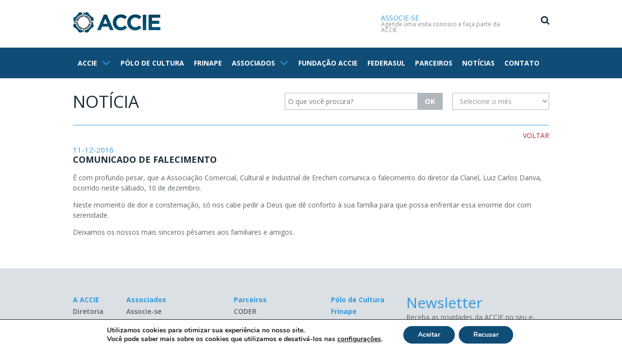

--- FILE ---
content_type: text/html; charset=UTF-8
request_url: https://www.accie.com.br/comunicado-de-falecimento-2/
body_size: 66573
content:

<!DOCTYPE html>

<html lang="pt-BR">

<head>
	<meta charset="UTF-8">
	<meta name="viewport" content="width=device-width, initial-scale=1">
	<meta name="google-site-verification" content="8fgdlMO0Ldc9LvLMh7fbQJD0rkkb2WIzmZUlSN-U2z0" />
	<meta name="host" content="http://www.accie.com.br/">
	<script src="https://code.jquery.com/jquery-3.6.0.min.js"></script>
	<script src="https://www.accie.com.br/wp-content/themes/astrusweb/js/jquery.fancybox.min.js"></script>
	<link href="https://www.accie.com.br/wp-content/themes/astrusweb/css/jquery.fancybox.css" rel="stylesheet">
	<link rel="shortcut icon" href="https://www.accie.com.br/wp-content/themes/astrusweb/favicon.ico" />
	<title>Comunicado de falecimento | ACCIE</title>
	<meta name='robots' content='index, follow, max-image-preview:large, max-snippet:-1, max-video-preview:-1' />

	<!-- This site is optimized with the Yoast SEO plugin v21.3 - https://yoast.com/wordpress/plugins/seo/ -->
	<link rel="canonical" href="https://www.accie.com.br/comunicado-de-falecimento-2/" />
	<meta property="og:locale" content="pt_BR" />
	<meta property="og:type" content="article" />
	<meta property="og:title" content="Comunicado de falecimento | ACCIE" />
	<meta property="og:description" content="É com profundo pesar, que a Associação Comercial, Cultural e Industrial de Erechim comunica o falecimento do diretor da Clanel, Luiz Carlos Dariva, ocorrido neste sábado, 10 de dezembro. Neste momento de dor e consternação, só nos cabe pedir a Deus que dê conforto à sua família para que possa enfrentar essa enorme dor com [&hellip;]" />
	<meta property="og:url" content="https://www.accie.com.br/comunicado-de-falecimento-2/" />
	<meta property="og:site_name" content="ACCIE" />
	<meta property="article:published_time" content="2016-12-11T15:40:12+00:00" />
	<meta name="author" content="accie" />
	<meta name="twitter:label1" content="Escrito por" />
	<meta name="twitter:data1" content="accie" />
	<script type="application/ld+json" class="yoast-schema-graph">{"@context":"https://schema.org","@graph":[{"@type":"WebPage","@id":"https://www.accie.com.br/comunicado-de-falecimento-2/","url":"https://www.accie.com.br/comunicado-de-falecimento-2/","name":"Comunicado de falecimento | ACCIE","isPartOf":{"@id":"https://www.accie.com.br/#website"},"datePublished":"2016-12-11T15:40:12+00:00","dateModified":"2016-12-11T15:40:12+00:00","author":{"@id":"https://www.accie.com.br/#/schema/person/063856ed094f598962228b8ad1afae24"},"breadcrumb":{"@id":"https://www.accie.com.br/comunicado-de-falecimento-2/#breadcrumb"},"inLanguage":"pt-BR","potentialAction":[{"@type":"ReadAction","target":["https://www.accie.com.br/comunicado-de-falecimento-2/"]}]},{"@type":"BreadcrumbList","@id":"https://www.accie.com.br/comunicado-de-falecimento-2/#breadcrumb","itemListElement":[{"@type":"ListItem","position":1,"name":"Início","item":"https://www.accie.com.br/"},{"@type":"ListItem","position":2,"name":"Comunicado de falecimento"}]},{"@type":"WebSite","@id":"https://www.accie.com.br/#website","url":"https://www.accie.com.br/","name":"ACCIE","description":"Associação Comercial, Cultural e Industrial de Erechim","potentialAction":[{"@type":"SearchAction","target":{"@type":"EntryPoint","urlTemplate":"https://www.accie.com.br/?s={search_term_string}"},"query-input":"required name=search_term_string"}],"inLanguage":"pt-BR"},{"@type":"Person","@id":"https://www.accie.com.br/#/schema/person/063856ed094f598962228b8ad1afae24","name":"accie","image":{"@type":"ImageObject","inLanguage":"pt-BR","@id":"https://www.accie.com.br/#/schema/person/image/","url":"https://secure.gravatar.com/avatar/6725797aa31109b0b9ecab3b3357fcc0?s=96&d=mm&r=g","contentUrl":"https://secure.gravatar.com/avatar/6725797aa31109b0b9ecab3b3357fcc0?s=96&d=mm&r=g","caption":"accie"},"url":"https://www.accie.com.br/author/accie/"}]}</script>
	<!-- / Yoast SEO plugin. -->


<link rel='dns-prefetch' href='//fonts.googleapis.com' />
<script type="text/javascript">
window._wpemojiSettings = {"baseUrl":"https:\/\/s.w.org\/images\/core\/emoji\/14.0.0\/72x72\/","ext":".png","svgUrl":"https:\/\/s.w.org\/images\/core\/emoji\/14.0.0\/svg\/","svgExt":".svg","source":{"concatemoji":"https:\/\/www.accie.com.br\/wp-includes\/js\/wp-emoji-release.min.js?ver=6.3.7"}};
/*! This file is auto-generated */
!function(i,n){var o,s,e;function c(e){try{var t={supportTests:e,timestamp:(new Date).valueOf()};sessionStorage.setItem(o,JSON.stringify(t))}catch(e){}}function p(e,t,n){e.clearRect(0,0,e.canvas.width,e.canvas.height),e.fillText(t,0,0);var t=new Uint32Array(e.getImageData(0,0,e.canvas.width,e.canvas.height).data),r=(e.clearRect(0,0,e.canvas.width,e.canvas.height),e.fillText(n,0,0),new Uint32Array(e.getImageData(0,0,e.canvas.width,e.canvas.height).data));return t.every(function(e,t){return e===r[t]})}function u(e,t,n){switch(t){case"flag":return n(e,"\ud83c\udff3\ufe0f\u200d\u26a7\ufe0f","\ud83c\udff3\ufe0f\u200b\u26a7\ufe0f")?!1:!n(e,"\ud83c\uddfa\ud83c\uddf3","\ud83c\uddfa\u200b\ud83c\uddf3")&&!n(e,"\ud83c\udff4\udb40\udc67\udb40\udc62\udb40\udc65\udb40\udc6e\udb40\udc67\udb40\udc7f","\ud83c\udff4\u200b\udb40\udc67\u200b\udb40\udc62\u200b\udb40\udc65\u200b\udb40\udc6e\u200b\udb40\udc67\u200b\udb40\udc7f");case"emoji":return!n(e,"\ud83e\udef1\ud83c\udffb\u200d\ud83e\udef2\ud83c\udfff","\ud83e\udef1\ud83c\udffb\u200b\ud83e\udef2\ud83c\udfff")}return!1}function f(e,t,n){var r="undefined"!=typeof WorkerGlobalScope&&self instanceof WorkerGlobalScope?new OffscreenCanvas(300,150):i.createElement("canvas"),a=r.getContext("2d",{willReadFrequently:!0}),o=(a.textBaseline="top",a.font="600 32px Arial",{});return e.forEach(function(e){o[e]=t(a,e,n)}),o}function t(e){var t=i.createElement("script");t.src=e,t.defer=!0,i.head.appendChild(t)}"undefined"!=typeof Promise&&(o="wpEmojiSettingsSupports",s=["flag","emoji"],n.supports={everything:!0,everythingExceptFlag:!0},e=new Promise(function(e){i.addEventListener("DOMContentLoaded",e,{once:!0})}),new Promise(function(t){var n=function(){try{var e=JSON.parse(sessionStorage.getItem(o));if("object"==typeof e&&"number"==typeof e.timestamp&&(new Date).valueOf()<e.timestamp+604800&&"object"==typeof e.supportTests)return e.supportTests}catch(e){}return null}();if(!n){if("undefined"!=typeof Worker&&"undefined"!=typeof OffscreenCanvas&&"undefined"!=typeof URL&&URL.createObjectURL&&"undefined"!=typeof Blob)try{var e="postMessage("+f.toString()+"("+[JSON.stringify(s),u.toString(),p.toString()].join(",")+"));",r=new Blob([e],{type:"text/javascript"}),a=new Worker(URL.createObjectURL(r),{name:"wpTestEmojiSupports"});return void(a.onmessage=function(e){c(n=e.data),a.terminate(),t(n)})}catch(e){}c(n=f(s,u,p))}t(n)}).then(function(e){for(var t in e)n.supports[t]=e[t],n.supports.everything=n.supports.everything&&n.supports[t],"flag"!==t&&(n.supports.everythingExceptFlag=n.supports.everythingExceptFlag&&n.supports[t]);n.supports.everythingExceptFlag=n.supports.everythingExceptFlag&&!n.supports.flag,n.DOMReady=!1,n.readyCallback=function(){n.DOMReady=!0}}).then(function(){return e}).then(function(){var e;n.supports.everything||(n.readyCallback(),(e=n.source||{}).concatemoji?t(e.concatemoji):e.wpemoji&&e.twemoji&&(t(e.twemoji),t(e.wpemoji)))}))}((window,document),window._wpemojiSettings);
</script>
<style type="text/css">
img.wp-smiley,
img.emoji {
	display: inline !important;
	border: none !important;
	box-shadow: none !important;
	height: 1em !important;
	width: 1em !important;
	margin: 0 0.07em !important;
	vertical-align: -0.1em !important;
	background: none !important;
	padding: 0 !important;
}
</style>
	<link rel='stylesheet' id='wp-block-library-css' href='https://www.accie.com.br/wp-includes/css/dist/block-library/style.min.css?ver=6.3.7' type='text/css' media='all' />
<style id='classic-theme-styles-inline-css' type='text/css'>
/*! This file is auto-generated */
.wp-block-button__link{color:#fff;background-color:#32373c;border-radius:9999px;box-shadow:none;text-decoration:none;padding:calc(.667em + 2px) calc(1.333em + 2px);font-size:1.125em}.wp-block-file__button{background:#32373c;color:#fff;text-decoration:none}
</style>
<style id='global-styles-inline-css' type='text/css'>
body{--wp--preset--color--black: #000000;--wp--preset--color--cyan-bluish-gray: #abb8c3;--wp--preset--color--white: #ffffff;--wp--preset--color--pale-pink: #f78da7;--wp--preset--color--vivid-red: #cf2e2e;--wp--preset--color--luminous-vivid-orange: #ff6900;--wp--preset--color--luminous-vivid-amber: #fcb900;--wp--preset--color--light-green-cyan: #7bdcb5;--wp--preset--color--vivid-green-cyan: #00d084;--wp--preset--color--pale-cyan-blue: #8ed1fc;--wp--preset--color--vivid-cyan-blue: #0693e3;--wp--preset--color--vivid-purple: #9b51e0;--wp--preset--gradient--vivid-cyan-blue-to-vivid-purple: linear-gradient(135deg,rgba(6,147,227,1) 0%,rgb(155,81,224) 100%);--wp--preset--gradient--light-green-cyan-to-vivid-green-cyan: linear-gradient(135deg,rgb(122,220,180) 0%,rgb(0,208,130) 100%);--wp--preset--gradient--luminous-vivid-amber-to-luminous-vivid-orange: linear-gradient(135deg,rgba(252,185,0,1) 0%,rgba(255,105,0,1) 100%);--wp--preset--gradient--luminous-vivid-orange-to-vivid-red: linear-gradient(135deg,rgba(255,105,0,1) 0%,rgb(207,46,46) 100%);--wp--preset--gradient--very-light-gray-to-cyan-bluish-gray: linear-gradient(135deg,rgb(238,238,238) 0%,rgb(169,184,195) 100%);--wp--preset--gradient--cool-to-warm-spectrum: linear-gradient(135deg,rgb(74,234,220) 0%,rgb(151,120,209) 20%,rgb(207,42,186) 40%,rgb(238,44,130) 60%,rgb(251,105,98) 80%,rgb(254,248,76) 100%);--wp--preset--gradient--blush-light-purple: linear-gradient(135deg,rgb(255,206,236) 0%,rgb(152,150,240) 100%);--wp--preset--gradient--blush-bordeaux: linear-gradient(135deg,rgb(254,205,165) 0%,rgb(254,45,45) 50%,rgb(107,0,62) 100%);--wp--preset--gradient--luminous-dusk: linear-gradient(135deg,rgb(255,203,112) 0%,rgb(199,81,192) 50%,rgb(65,88,208) 100%);--wp--preset--gradient--pale-ocean: linear-gradient(135deg,rgb(255,245,203) 0%,rgb(182,227,212) 50%,rgb(51,167,181) 100%);--wp--preset--gradient--electric-grass: linear-gradient(135deg,rgb(202,248,128) 0%,rgb(113,206,126) 100%);--wp--preset--gradient--midnight: linear-gradient(135deg,rgb(2,3,129) 0%,rgb(40,116,252) 100%);--wp--preset--font-size--small: 13px;--wp--preset--font-size--medium: 20px;--wp--preset--font-size--large: 36px;--wp--preset--font-size--x-large: 42px;--wp--preset--spacing--20: 0.44rem;--wp--preset--spacing--30: 0.67rem;--wp--preset--spacing--40: 1rem;--wp--preset--spacing--50: 1.5rem;--wp--preset--spacing--60: 2.25rem;--wp--preset--spacing--70: 3.38rem;--wp--preset--spacing--80: 5.06rem;--wp--preset--shadow--natural: 6px 6px 9px rgba(0, 0, 0, 0.2);--wp--preset--shadow--deep: 12px 12px 50px rgba(0, 0, 0, 0.4);--wp--preset--shadow--sharp: 6px 6px 0px rgba(0, 0, 0, 0.2);--wp--preset--shadow--outlined: 6px 6px 0px -3px rgba(255, 255, 255, 1), 6px 6px rgba(0, 0, 0, 1);--wp--preset--shadow--crisp: 6px 6px 0px rgba(0, 0, 0, 1);}:where(.is-layout-flex){gap: 0.5em;}:where(.is-layout-grid){gap: 0.5em;}body .is-layout-flow > .alignleft{float: left;margin-inline-start: 0;margin-inline-end: 2em;}body .is-layout-flow > .alignright{float: right;margin-inline-start: 2em;margin-inline-end: 0;}body .is-layout-flow > .aligncenter{margin-left: auto !important;margin-right: auto !important;}body .is-layout-constrained > .alignleft{float: left;margin-inline-start: 0;margin-inline-end: 2em;}body .is-layout-constrained > .alignright{float: right;margin-inline-start: 2em;margin-inline-end: 0;}body .is-layout-constrained > .aligncenter{margin-left: auto !important;margin-right: auto !important;}body .is-layout-constrained > :where(:not(.alignleft):not(.alignright):not(.alignfull)){max-width: var(--wp--style--global--content-size);margin-left: auto !important;margin-right: auto !important;}body .is-layout-constrained > .alignwide{max-width: var(--wp--style--global--wide-size);}body .is-layout-flex{display: flex;}body .is-layout-flex{flex-wrap: wrap;align-items: center;}body .is-layout-flex > *{margin: 0;}body .is-layout-grid{display: grid;}body .is-layout-grid > *{margin: 0;}:where(.wp-block-columns.is-layout-flex){gap: 2em;}:where(.wp-block-columns.is-layout-grid){gap: 2em;}:where(.wp-block-post-template.is-layout-flex){gap: 1.25em;}:where(.wp-block-post-template.is-layout-grid){gap: 1.25em;}.has-black-color{color: var(--wp--preset--color--black) !important;}.has-cyan-bluish-gray-color{color: var(--wp--preset--color--cyan-bluish-gray) !important;}.has-white-color{color: var(--wp--preset--color--white) !important;}.has-pale-pink-color{color: var(--wp--preset--color--pale-pink) !important;}.has-vivid-red-color{color: var(--wp--preset--color--vivid-red) !important;}.has-luminous-vivid-orange-color{color: var(--wp--preset--color--luminous-vivid-orange) !important;}.has-luminous-vivid-amber-color{color: var(--wp--preset--color--luminous-vivid-amber) !important;}.has-light-green-cyan-color{color: var(--wp--preset--color--light-green-cyan) !important;}.has-vivid-green-cyan-color{color: var(--wp--preset--color--vivid-green-cyan) !important;}.has-pale-cyan-blue-color{color: var(--wp--preset--color--pale-cyan-blue) !important;}.has-vivid-cyan-blue-color{color: var(--wp--preset--color--vivid-cyan-blue) !important;}.has-vivid-purple-color{color: var(--wp--preset--color--vivid-purple) !important;}.has-black-background-color{background-color: var(--wp--preset--color--black) !important;}.has-cyan-bluish-gray-background-color{background-color: var(--wp--preset--color--cyan-bluish-gray) !important;}.has-white-background-color{background-color: var(--wp--preset--color--white) !important;}.has-pale-pink-background-color{background-color: var(--wp--preset--color--pale-pink) !important;}.has-vivid-red-background-color{background-color: var(--wp--preset--color--vivid-red) !important;}.has-luminous-vivid-orange-background-color{background-color: var(--wp--preset--color--luminous-vivid-orange) !important;}.has-luminous-vivid-amber-background-color{background-color: var(--wp--preset--color--luminous-vivid-amber) !important;}.has-light-green-cyan-background-color{background-color: var(--wp--preset--color--light-green-cyan) !important;}.has-vivid-green-cyan-background-color{background-color: var(--wp--preset--color--vivid-green-cyan) !important;}.has-pale-cyan-blue-background-color{background-color: var(--wp--preset--color--pale-cyan-blue) !important;}.has-vivid-cyan-blue-background-color{background-color: var(--wp--preset--color--vivid-cyan-blue) !important;}.has-vivid-purple-background-color{background-color: var(--wp--preset--color--vivid-purple) !important;}.has-black-border-color{border-color: var(--wp--preset--color--black) !important;}.has-cyan-bluish-gray-border-color{border-color: var(--wp--preset--color--cyan-bluish-gray) !important;}.has-white-border-color{border-color: var(--wp--preset--color--white) !important;}.has-pale-pink-border-color{border-color: var(--wp--preset--color--pale-pink) !important;}.has-vivid-red-border-color{border-color: var(--wp--preset--color--vivid-red) !important;}.has-luminous-vivid-orange-border-color{border-color: var(--wp--preset--color--luminous-vivid-orange) !important;}.has-luminous-vivid-amber-border-color{border-color: var(--wp--preset--color--luminous-vivid-amber) !important;}.has-light-green-cyan-border-color{border-color: var(--wp--preset--color--light-green-cyan) !important;}.has-vivid-green-cyan-border-color{border-color: var(--wp--preset--color--vivid-green-cyan) !important;}.has-pale-cyan-blue-border-color{border-color: var(--wp--preset--color--pale-cyan-blue) !important;}.has-vivid-cyan-blue-border-color{border-color: var(--wp--preset--color--vivid-cyan-blue) !important;}.has-vivid-purple-border-color{border-color: var(--wp--preset--color--vivid-purple) !important;}.has-vivid-cyan-blue-to-vivid-purple-gradient-background{background: var(--wp--preset--gradient--vivid-cyan-blue-to-vivid-purple) !important;}.has-light-green-cyan-to-vivid-green-cyan-gradient-background{background: var(--wp--preset--gradient--light-green-cyan-to-vivid-green-cyan) !important;}.has-luminous-vivid-amber-to-luminous-vivid-orange-gradient-background{background: var(--wp--preset--gradient--luminous-vivid-amber-to-luminous-vivid-orange) !important;}.has-luminous-vivid-orange-to-vivid-red-gradient-background{background: var(--wp--preset--gradient--luminous-vivid-orange-to-vivid-red) !important;}.has-very-light-gray-to-cyan-bluish-gray-gradient-background{background: var(--wp--preset--gradient--very-light-gray-to-cyan-bluish-gray) !important;}.has-cool-to-warm-spectrum-gradient-background{background: var(--wp--preset--gradient--cool-to-warm-spectrum) !important;}.has-blush-light-purple-gradient-background{background: var(--wp--preset--gradient--blush-light-purple) !important;}.has-blush-bordeaux-gradient-background{background: var(--wp--preset--gradient--blush-bordeaux) !important;}.has-luminous-dusk-gradient-background{background: var(--wp--preset--gradient--luminous-dusk) !important;}.has-pale-ocean-gradient-background{background: var(--wp--preset--gradient--pale-ocean) !important;}.has-electric-grass-gradient-background{background: var(--wp--preset--gradient--electric-grass) !important;}.has-midnight-gradient-background{background: var(--wp--preset--gradient--midnight) !important;}.has-small-font-size{font-size: var(--wp--preset--font-size--small) !important;}.has-medium-font-size{font-size: var(--wp--preset--font-size--medium) !important;}.has-large-font-size{font-size: var(--wp--preset--font-size--large) !important;}.has-x-large-font-size{font-size: var(--wp--preset--font-size--x-large) !important;}
.wp-block-navigation a:where(:not(.wp-element-button)){color: inherit;}
:where(.wp-block-post-template.is-layout-flex){gap: 1.25em;}:where(.wp-block-post-template.is-layout-grid){gap: 1.25em;}
:where(.wp-block-columns.is-layout-flex){gap: 2em;}:where(.wp-block-columns.is-layout-grid){gap: 2em;}
.wp-block-pullquote{font-size: 1.5em;line-height: 1.6;}
</style>
<link rel='stylesheet' id='timelinerColorboxCss-css' href='https://www.accie.com.br/wp-content/plugins/viavi-wp-timeline/TimelineJquery/inc/colorbox.css?ver=6.3.7' type='text/css' media='screen' />
<link rel='stylesheet' id='timelinerScreenCss-css' href='https://www.accie.com.br/wp-content/plugins/viavi-wp-timeline/TimelineJquery/css/style5.css?ver=6.3.7' type='text/css' media='screen' />
<link rel='stylesheet' id='timelinerResponsiveCss-css' href='https://www.accie.com.br/wp-content/plugins/viavi-wp-timeline/TimelineJquery/css/responsive.css?ver=6.3.7' type='text/css' media='screen' />
<link rel='stylesheet' id='wp-pagenavi-css' href='https://www.accie.com.br/wp-content/plugins/wp-pagenavi/pagenavi-css.css?ver=2.70' type='text/css' media='all' />
<link rel='stylesheet' id='default-css' href='https://www.accie.com.br/wp-content/themes/astrusweb/css/default.css?ver=6.3.7' type='text/css' media='all' />
<link rel='stylesheet' id='bxslider-css' href='https://www.accie.com.br/wp-content/themes/astrusweb/css/jquery.bxslider.css?ver=6.3.7' type='text/css' media='all' />
<link rel='stylesheet' id='fancybox-css' href='https://www.accie.com.br/wp-content/themes/astrusweb/css/jquery.fancybox-1.3.4.css?ver=6.3.7' type='text/css' media='all' />
<link rel='stylesheet' id='owl-css' href='https://www.accie.com.br/wp-content/themes/astrusweb/css/owl.carousel.css?ver=6.3.7' type='text/css' media='all' />
<link rel='stylesheet' id='owl2-css' href='https://www.accie.com.br/wp-content/themes/astrusweb/css/owl.carousel2.css?ver=6.3.7' type='text/css' media='all' />
<link rel='stylesheet' id='FreeStyleScript-css' href='https://www.accie.com.br/wp-content/themes/astrusweb/css/fonts/stylesheet.css?ver=6.3.7' type='text/css' media='all' />
<link rel='stylesheet' id='font-awesome2-css' href='https://www.accie.com.br/wp-content/themes/astrusweb/css/font-awesome-4.2.0/css/font-awesome.min.css?ver=6.3.7' type='text/css' media='all' />
<link rel='stylesheet' id='pushy-css' href='https://www.accie.com.br/wp-content/themes/astrusweb/css/pushy.css?ver=6.3.7' type='text/css' media='all' />
<link rel='stylesheet' id='max-1023-css' href='https://www.accie.com.br/wp-content/themes/astrusweb/css/max-1023.css?ver=6.3.7' type='text/css' media='all' />
<link rel='stylesheet' id='max-767-css' href='https://www.accie.com.br/wp-content/themes/astrusweb/css/max-767.css?ver=6.3.7' type='text/css' media='all' />
<link rel='stylesheet' id='max-479-css' href='https://www.accie.com.br/wp-content/themes/astrusweb/css/max-479.css?ver=6.3.7' type='text/css' media='all' />
<link rel='stylesheet' id='Open Sans-css' href='https://fonts.googleapis.com/css?family=Open+Sans%3A700%2C600%2C800%2C400&#038;ver=6.3.7' type='text/css' media='all' />
<link rel='stylesheet' id='moove_gdpr_frontend-css' href='https://www.accie.com.br/wp-content/plugins/gdpr-cookie-compliance/dist/styles/gdpr-main.css?ver=4.12.7' type='text/css' media='all' />
<style id='moove_gdpr_frontend-inline-css' type='text/css'>
#moove_gdpr_cookie_modal,#moove_gdpr_cookie_info_bar,.gdpr_cookie_settings_shortcode_content{font-family:Nunito,sans-serif}#moove_gdpr_save_popup_settings_button{background-color:#373737;color:#fff}#moove_gdpr_save_popup_settings_button:hover{background-color:#000}#moove_gdpr_cookie_info_bar .moove-gdpr-info-bar-container .moove-gdpr-info-bar-content a.mgbutton,#moove_gdpr_cookie_info_bar .moove-gdpr-info-bar-container .moove-gdpr-info-bar-content button.mgbutton{background-color:#0f4d77}#moove_gdpr_cookie_modal .moove-gdpr-modal-content .moove-gdpr-modal-footer-content .moove-gdpr-button-holder a.mgbutton,#moove_gdpr_cookie_modal .moove-gdpr-modal-content .moove-gdpr-modal-footer-content .moove-gdpr-button-holder button.mgbutton,.gdpr_cookie_settings_shortcode_content .gdpr-shr-button.button-green{background-color:#0f4d77;border-color:#0f4d77}#moove_gdpr_cookie_modal .moove-gdpr-modal-content .moove-gdpr-modal-footer-content .moove-gdpr-button-holder a.mgbutton:hover,#moove_gdpr_cookie_modal .moove-gdpr-modal-content .moove-gdpr-modal-footer-content .moove-gdpr-button-holder button.mgbutton:hover,.gdpr_cookie_settings_shortcode_content .gdpr-shr-button.button-green:hover{background-color:#fff;color:#0f4d77}#moove_gdpr_cookie_modal .moove-gdpr-modal-content .moove-gdpr-modal-close i,#moove_gdpr_cookie_modal .moove-gdpr-modal-content .moove-gdpr-modal-close span.gdpr-icon{background-color:#0f4d77;border:1px solid #0f4d77}#moove_gdpr_cookie_info_bar span.change-settings-button.focus-g,#moove_gdpr_cookie_info_bar span.change-settings-button:focus,#moove_gdpr_cookie_info_bar button.change-settings-button.focus-g,#moove_gdpr_cookie_info_bar button.change-settings-button:focus{-webkit-box-shadow:0 0 1px 3px #0f4d77;-moz-box-shadow:0 0 1px 3px #0f4d77;box-shadow:0 0 1px 3px #0f4d77}#moove_gdpr_cookie_modal .moove-gdpr-modal-content .moove-gdpr-modal-close i:hover,#moove_gdpr_cookie_modal .moove-gdpr-modal-content .moove-gdpr-modal-close span.gdpr-icon:hover,#moove_gdpr_cookie_info_bar span[data-href]>u.change-settings-button{color:#0f4d77}#moove_gdpr_cookie_modal .moove-gdpr-modal-content .moove-gdpr-modal-left-content #moove-gdpr-menu li.menu-item-selected a span.gdpr-icon,#moove_gdpr_cookie_modal .moove-gdpr-modal-content .moove-gdpr-modal-left-content #moove-gdpr-menu li.menu-item-selected button span.gdpr-icon{color:inherit}#moove_gdpr_cookie_modal .moove-gdpr-modal-content .moove-gdpr-modal-left-content #moove-gdpr-menu li a span.gdpr-icon,#moove_gdpr_cookie_modal .moove-gdpr-modal-content .moove-gdpr-modal-left-content #moove-gdpr-menu li button span.gdpr-icon{color:inherit}#moove_gdpr_cookie_modal .gdpr-acc-link{line-height:0;font-size:0;color:transparent;position:absolute}#moove_gdpr_cookie_modal .moove-gdpr-modal-content .moove-gdpr-modal-close:hover i,#moove_gdpr_cookie_modal .moove-gdpr-modal-content .moove-gdpr-modal-left-content #moove-gdpr-menu li a,#moove_gdpr_cookie_modal .moove-gdpr-modal-content .moove-gdpr-modal-left-content #moove-gdpr-menu li button,#moove_gdpr_cookie_modal .moove-gdpr-modal-content .moove-gdpr-modal-left-content #moove-gdpr-menu li button i,#moove_gdpr_cookie_modal .moove-gdpr-modal-content .moove-gdpr-modal-left-content #moove-gdpr-menu li a i,#moove_gdpr_cookie_modal .moove-gdpr-modal-content .moove-gdpr-tab-main .moove-gdpr-tab-main-content a:hover,#moove_gdpr_cookie_info_bar.moove-gdpr-dark-scheme .moove-gdpr-info-bar-container .moove-gdpr-info-bar-content a.mgbutton:hover,#moove_gdpr_cookie_info_bar.moove-gdpr-dark-scheme .moove-gdpr-info-bar-container .moove-gdpr-info-bar-content button.mgbutton:hover,#moove_gdpr_cookie_info_bar.moove-gdpr-dark-scheme .moove-gdpr-info-bar-container .moove-gdpr-info-bar-content a:hover,#moove_gdpr_cookie_info_bar.moove-gdpr-dark-scheme .moove-gdpr-info-bar-container .moove-gdpr-info-bar-content button:hover,#moove_gdpr_cookie_info_bar.moove-gdpr-dark-scheme .moove-gdpr-info-bar-container .moove-gdpr-info-bar-content span.change-settings-button:hover,#moove_gdpr_cookie_info_bar.moove-gdpr-dark-scheme .moove-gdpr-info-bar-container .moove-gdpr-info-bar-content button.change-settings-button:hover,#moove_gdpr_cookie_info_bar.moove-gdpr-dark-scheme .moove-gdpr-info-bar-container .moove-gdpr-info-bar-content u.change-settings-button:hover,#moove_gdpr_cookie_info_bar span[data-href]>u.change-settings-button,#moove_gdpr_cookie_info_bar.moove-gdpr-dark-scheme .moove-gdpr-info-bar-container .moove-gdpr-info-bar-content a.mgbutton.focus-g,#moove_gdpr_cookie_info_bar.moove-gdpr-dark-scheme .moove-gdpr-info-bar-container .moove-gdpr-info-bar-content button.mgbutton.focus-g,#moove_gdpr_cookie_info_bar.moove-gdpr-dark-scheme .moove-gdpr-info-bar-container .moove-gdpr-info-bar-content a.focus-g,#moove_gdpr_cookie_info_bar.moove-gdpr-dark-scheme .moove-gdpr-info-bar-container .moove-gdpr-info-bar-content button.focus-g,#moove_gdpr_cookie_info_bar.moove-gdpr-dark-scheme .moove-gdpr-info-bar-container .moove-gdpr-info-bar-content a.mgbutton:focus,#moove_gdpr_cookie_info_bar.moove-gdpr-dark-scheme .moove-gdpr-info-bar-container .moove-gdpr-info-bar-content button.mgbutton:focus,#moove_gdpr_cookie_info_bar.moove-gdpr-dark-scheme .moove-gdpr-info-bar-container .moove-gdpr-info-bar-content a:focus,#moove_gdpr_cookie_info_bar.moove-gdpr-dark-scheme .moove-gdpr-info-bar-container .moove-gdpr-info-bar-content button:focus,#moove_gdpr_cookie_info_bar.moove-gdpr-dark-scheme .moove-gdpr-info-bar-container .moove-gdpr-info-bar-content span.change-settings-button.focus-g,span.change-settings-button:focus,button.change-settings-button.focus-g,button.change-settings-button:focus,#moove_gdpr_cookie_info_bar.moove-gdpr-dark-scheme .moove-gdpr-info-bar-container .moove-gdpr-info-bar-content u.change-settings-button.focus-g,#moove_gdpr_cookie_info_bar.moove-gdpr-dark-scheme .moove-gdpr-info-bar-container .moove-gdpr-info-bar-content u.change-settings-button:focus{color:#0f4d77}#moove_gdpr_cookie_modal.gdpr_lightbox-hide{display:none}
</style>
<script type='text/javascript' src='https://www.accie.com.br/wp-content/themes/astrusweb/js/jquery.js?ver=1.8.3' id='jquery-js'></script>
<script type='text/javascript' id='timelinerTimelinerJs-js-extra'>
/* <![CDATA[ */
var timelinerTimelinerJsObject = {"ExpandAll":"+ Expand All","CollapseAll":"- Collapse All"};
/* ]]> */
</script>
<script type='text/javascript' src='https://www.accie.com.br/wp-content/plugins/viavi-wp-timeline/TimelineJquery/js/timeline.min.js?ver=6.3.7' id='timelinerTimelinerJs-js'></script>
<script type='text/javascript' src='https://www.accie.com.br/wp-content/plugins/viavi-wp-timeline/TimelineJquery/inc/colorbox.js?ver=6.3.7' id='timelinerColorboxJs-js'></script>
<link rel="https://api.w.org/" href="https://www.accie.com.br/wp-json/" /><link rel="alternate" type="application/json" href="https://www.accie.com.br/wp-json/wp/v2/posts/1343" /><link rel="EditURI" type="application/rsd+xml" title="RSD" href="https://www.accie.com.br/xmlrpc.php?rsd" />
<meta name="generator" content="WordPress 6.3.7" />
<link rel='shortlink' href='https://www.accie.com.br/?p=1343' />
<link rel="alternate" type="application/json+oembed" href="https://www.accie.com.br/wp-json/oembed/1.0/embed?url=https%3A%2F%2Fwww.accie.com.br%2Fcomunicado-de-falecimento-2%2F" />
<link rel="alternate" type="text/xml+oembed" href="https://www.accie.com.br/wp-json/oembed/1.0/embed?url=https%3A%2F%2Fwww.accie.com.br%2Fcomunicado-de-falecimento-2%2F&#038;format=xml" />

	<!--[if lt IE 9]>
	<script src="https://www.accie.com.br/wp-content/themes/astrusweb/js/html5.js"></script>
	<![endif]-->

	<script type="application/ld+json">
		{
			"@context": "http://schema.org",
			"@type": "ACCIE",
			"url": "https://www.accie.com.br",
			"potentialAction": {
				"@type": "SearchAction",
				"target": "https://www.accie.com.br?s={search_term_string}",
				"query-input": "required name=search_term_string"
			}
		}
	</script>


</head>

<body>

	<header>

		<div class="header_menu_mobile pushy pushy-left">
			<nav class="top-menu">
	<div class="page">
		<a class="final-a-nav " title="A Accie"><span style="float:left;">ACCIE</span><i class="fa fa-angle-down fa-2x"></i></a>
		<div class="associated-nav">
			<ul>
				<li><a href="/a-accie/" class="" title="A Accie">A Accie</a></li>
				<li><a href="/diretoria/" class="" title="Diretoria">Diretoria</a></li>
				<li><a href="/diretrizes/" class="" title="Diretrizes">Diretrizes</a></li>
			</ul>
		</div>
	</div>
	<div class="page">
		<a href="/polo-de-cultura/" class="" title="Polo de Cultura">PÓLO DE CULTURA</a>
	</div>
	<div class="page">
		<a href="/frinape-noticias/" class="" title="Frinape">FRINAPE</a>
	</div>
	<div class="page">
		<a class="final-a-nav " title="Associados"><span style="float:left;">ASSOCIADOS</span><i class="fa fa-angle-down fa-2x"></i></a>
		<div class="associated-nav">
			<ul>
				<!-- <li><a href="/associados/" class="" title="Associados">Associados</a></li> -->
				<li><a href="/associe-se/" class="" title="Associe-se">Associe-se</a></li>
				<li><a href="/beneficios/" class="" title="Benefícios">Benefícios</a></li>
				<li><a href="/infraestrutura/" class="" title="Infraestrutura">Conheça Nossa Estrutura</a></li>
				<li><a href="/grupo-rh/" class="" title="Grupo RH">Grupo RH</a></li>
				<li><a href="/informativos/" class="" title="Informativos">Informativos</a></li>
				<li><a href="/jovens-empresarios/" class="" title="Jovens Empresários">Jovens Empresários</a></li>
				<!-- <li><a href="/treinamentos-e-capacitacoes/" class="" title="Treinamentos e Capacitações">Treinamentos e Capacitações</a></li> -->
			</ul>
		</div>
	</div>
	<div class="page">
		<a href="/fundacao-accie/" class="" title="Fundação Accie">FUNDAÇÃO ACCIE</a>
	</div>
	<div class="page">
		<a href="/federasul/" class="" title="Federasul">FEDERASUL</a>
	</div> 
	<div class="page">
		<a href="/parceiros/" class="" title="Parceiros">PARCEIROS</a>
	</div>
	<div class="page">
		<a href="/noticias/" class="" title="Notícias">NOTÍCIAS</a>
	</div>
	<div class="page">
		<a href="/contato/" class="" title="Contato">CONTATO</a>
	</div>
<!-- 	<a href="/linha_de_produto/organizacao/" class="" title="Produtos">Produtos</a>
	<a href="/downloads/" class="" title="Downloads">Downloads</a>
	<a href="/lojas-fisicas/" class="" title="Onde Encontrar">Onde Encontrar</a>
	<a href="/noticias/" class="selected" title="Notícias">Notícias</a>
	<a href="/seja-nosso-revendedor/" class="" title="Contato">Contato</a> -->
</nav>		</div>
		<div class="site-overlay"></div>

		<div class="content">
			<div class="header-wrapper clearfix">
				<div class="logo left">
					<a href="/">
						<h1>ACCIE</h1>
					</a>
				</div>

				<div class="right">
					<div class="left associated">
						<!-- <h3><a href="/associados/">CONHEÇA NOSSOS<br/>ASSOCIADOS</a></h3> -->
					</div>

					<div class="left join-accie">
						<div class="join-wrapper">
							<h4><a href="/associe-se/">ASSOCIE-SE</a></h4>
							<p>Agende uma visita conosco e faça parte da ACCIE</p>
						</div>
					</div>

					<div class="left search-form"><form role="search" method="get" id="searchform" action="https://www.accie.com.br">
	<div class="search-close">
		<i class="fa fa-times fa-2x"></i>
	</div>
	<input type="text" value="" name="s" id="s" placeholder="O que você procura?">
	<input type="submit" value="Pesquisar">
</form>
<div class="search-open">
	<i class="fa fa-search fa-lg"></i>
</div></div>
				</div>

			</div>
		</div>

		<div class="nav-wrapper">
			<div class="content">
				<div class="nav-menu">
					<nav class="top-menu">
	<div class="page">
		<a class="final-a-nav " title="A Accie"><span style="float:left;">ACCIE</span><i class="fa fa-angle-down fa-2x"></i></a>
		<div class="associated-nav">
			<ul>
				<li><a href="/a-accie/" class="" title="A Accie">A Accie</a></li>
				<li><a href="/diretoria/" class="" title="Diretoria">Diretoria</a></li>
				<li><a href="/diretrizes/" class="" title="Diretrizes">Diretrizes</a></li>
			</ul>
		</div>
	</div>
	<div class="page">
		<a href="/polo-de-cultura/" class="" title="Polo de Cultura">PÓLO DE CULTURA</a>
	</div>
	<div class="page">
		<a href="/frinape-noticias/" class="" title="Frinape">FRINAPE</a>
	</div>
	<div class="page">
		<a class="final-a-nav " title="Associados"><span style="float:left;">ASSOCIADOS</span><i class="fa fa-angle-down fa-2x"></i></a>
		<div class="associated-nav">
			<ul>
				<!-- <li><a href="/associados/" class="" title="Associados">Associados</a></li> -->
				<li><a href="/associe-se/" class="" title="Associe-se">Associe-se</a></li>
				<li><a href="/beneficios/" class="" title="Benefícios">Benefícios</a></li>
				<li><a href="/infraestrutura/" class="" title="Infraestrutura">Conheça Nossa Estrutura</a></li>
				<li><a href="/grupo-rh/" class="" title="Grupo RH">Grupo RH</a></li>
				<li><a href="/informativos/" class="" title="Informativos">Informativos</a></li>
				<li><a href="/jovens-empresarios/" class="" title="Jovens Empresários">Jovens Empresários</a></li>
				<!-- <li><a href="/treinamentos-e-capacitacoes/" class="" title="Treinamentos e Capacitações">Treinamentos e Capacitações</a></li> -->
			</ul>
		</div>
	</div>
	<div class="page">
		<a href="/fundacao-accie/" class="" title="Fundação Accie">FUNDAÇÃO ACCIE</a>
	</div>
	<div class="page">
		<a href="/federasul/" class="" title="Federasul">FEDERASUL</a>
	</div> 
	<div class="page">
		<a href="/parceiros/" class="" title="Parceiros">PARCEIROS</a>
	</div>
	<div class="page">
		<a href="/noticias/" class="" title="Notícias">NOTÍCIAS</a>
	</div>
	<div class="page">
		<a href="/contato/" class="" title="Contato">CONTATO</a>
	</div>
<!-- 	<a href="/linha_de_produto/organizacao/" class="" title="Produtos">Produtos</a>
	<a href="/downloads/" class="" title="Downloads">Downloads</a>
	<a href="/lojas-fisicas/" class="" title="Onde Encontrar">Onde Encontrar</a>
	<a href="/noticias/" class="selected" title="Notícias">Notícias</a>
	<a href="/seja-nosso-revendedor/" class="" title="Contato">Contato</a> -->
</nav>				</div>
				<div class="nav-mobile-menu menu-btn">
					<i class="fa fa-bars fa-2x"></i>
				</div>
			</div>
		</div>

	</header>
<section class="simple-page content">
  <div class="notice-title-wrapper">
    <h1 class="notice-title">NOTÍCIA</h1>

    <div class="notice-search">
      <form role="search" method="get" id="searchform_notice" action="https://www.accie.com.br">
        <input type="text" value="" name="s" id="s" placeholder="O que você procura?">
        <input type="submit" value="OK">
      </form>
      <select id="search-select">
        <option value="">Selecione o mês</option>
        	<option value='https://www.accie.com.br/2025/11/'> novembro 2025 </option>
	<option value='https://www.accie.com.br/2025/10/'> outubro 2025 </option>
	<option value='https://www.accie.com.br/2025/09/'> setembro 2025 </option>
	<option value='https://www.accie.com.br/2025/08/'> agosto 2025 </option>
	<option value='https://www.accie.com.br/2025/07/'> julho 2025 </option>
	<option value='https://www.accie.com.br/2025/06/'> junho 2025 </option>
	<option value='https://www.accie.com.br/2025/04/'> abril 2025 </option>
	<option value='https://www.accie.com.br/2025/03/'> março 2025 </option>
	<option value='https://www.accie.com.br/2025/01/'> janeiro 2025 </option>
	<option value='https://www.accie.com.br/2024/12/'> dezembro 2024 </option>
	<option value='https://www.accie.com.br/2024/11/'> novembro 2024 </option>
	<option value='https://www.accie.com.br/2024/10/'> outubro 2024 </option>
	<option value='https://www.accie.com.br/2024/09/'> setembro 2024 </option>
	<option value='https://www.accie.com.br/2024/08/'> agosto 2024 </option>
	<option value='https://www.accie.com.br/2024/07/'> julho 2024 </option>
	<option value='https://www.accie.com.br/2024/06/'> junho 2024 </option>
	<option value='https://www.accie.com.br/2024/04/'> abril 2024 </option>
	<option value='https://www.accie.com.br/2024/03/'> março 2024 </option>
	<option value='https://www.accie.com.br/2024/02/'> fevereiro 2024 </option>
	<option value='https://www.accie.com.br/2023/12/'> dezembro 2023 </option>
	<option value='https://www.accie.com.br/2023/11/'> novembro 2023 </option>
	<option value='https://www.accie.com.br/2023/10/'> outubro 2023 </option>
	<option value='https://www.accie.com.br/2023/09/'> setembro 2023 </option>
	<option value='https://www.accie.com.br/2023/08/'> agosto 2023 </option>
	<option value='https://www.accie.com.br/2023/06/'> junho 2023 </option>
	<option value='https://www.accie.com.br/2023/05/'> maio 2023 </option>
	<option value='https://www.accie.com.br/2023/04/'> abril 2023 </option>
	<option value='https://www.accie.com.br/2023/03/'> março 2023 </option>
	<option value='https://www.accie.com.br/2023/02/'> fevereiro 2023 </option>
	<option value='https://www.accie.com.br/2023/01/'> janeiro 2023 </option>
	<option value='https://www.accie.com.br/2022/09/'> setembro 2022 </option>
	<option value='https://www.accie.com.br/2022/08/'> agosto 2022 </option>
	<option value='https://www.accie.com.br/2022/07/'> julho 2022 </option>
	<option value='https://www.accie.com.br/2022/06/'> junho 2022 </option>
	<option value='https://www.accie.com.br/2022/05/'> maio 2022 </option>
	<option value='https://www.accie.com.br/2022/02/'> fevereiro 2022 </option>
	<option value='https://www.accie.com.br/2021/12/'> dezembro 2021 </option>
	<option value='https://www.accie.com.br/2021/11/'> novembro 2021 </option>
	<option value='https://www.accie.com.br/2021/10/'> outubro 2021 </option>
	<option value='https://www.accie.com.br/2021/09/'> setembro 2021 </option>
	<option value='https://www.accie.com.br/2021/08/'> agosto 2021 </option>
	<option value='https://www.accie.com.br/2021/07/'> julho 2021 </option>
	<option value='https://www.accie.com.br/2021/06/'> junho 2021 </option>
	<option value='https://www.accie.com.br/2021/05/'> maio 2021 </option>
	<option value='https://www.accie.com.br/2021/04/'> abril 2021 </option>
	<option value='https://www.accie.com.br/2021/03/'> março 2021 </option>
	<option value='https://www.accie.com.br/2021/02/'> fevereiro 2021 </option>
	<option value='https://www.accie.com.br/2021/01/'> janeiro 2021 </option>
	<option value='https://www.accie.com.br/2020/12/'> dezembro 2020 </option>
	<option value='https://www.accie.com.br/2020/11/'> novembro 2020 </option>
	<option value='https://www.accie.com.br/2020/10/'> outubro 2020 </option>
	<option value='https://www.accie.com.br/2020/08/'> agosto 2020 </option>
	<option value='https://www.accie.com.br/2020/07/'> julho 2020 </option>
	<option value='https://www.accie.com.br/2020/06/'> junho 2020 </option>
	<option value='https://www.accie.com.br/2020/05/'> maio 2020 </option>
	<option value='https://www.accie.com.br/2020/04/'> abril 2020 </option>
	<option value='https://www.accie.com.br/2020/03/'> março 2020 </option>
	<option value='https://www.accie.com.br/2020/02/'> fevereiro 2020 </option>
	<option value='https://www.accie.com.br/2020/01/'> janeiro 2020 </option>
	<option value='https://www.accie.com.br/2019/12/'> dezembro 2019 </option>
	<option value='https://www.accie.com.br/2019/11/'> novembro 2019 </option>
	<option value='https://www.accie.com.br/2019/10/'> outubro 2019 </option>
	<option value='https://www.accie.com.br/2019/09/'> setembro 2019 </option>
	<option value='https://www.accie.com.br/2019/08/'> agosto 2019 </option>
	<option value='https://www.accie.com.br/2019/07/'> julho 2019 </option>
	<option value='https://www.accie.com.br/2019/06/'> junho 2019 </option>
	<option value='https://www.accie.com.br/2019/04/'> abril 2019 </option>
	<option value='https://www.accie.com.br/2019/03/'> março 2019 </option>
	<option value='https://www.accie.com.br/2019/02/'> fevereiro 2019 </option>
	<option value='https://www.accie.com.br/2019/01/'> janeiro 2019 </option>
	<option value='https://www.accie.com.br/2018/12/'> dezembro 2018 </option>
	<option value='https://www.accie.com.br/2018/11/'> novembro 2018 </option>
	<option value='https://www.accie.com.br/2018/10/'> outubro 2018 </option>
	<option value='https://www.accie.com.br/2018/09/'> setembro 2018 </option>
	<option value='https://www.accie.com.br/2018/08/'> agosto 2018 </option>
	<option value='https://www.accie.com.br/2018/07/'> julho 2018 </option>
	<option value='https://www.accie.com.br/2018/06/'> junho 2018 </option>
	<option value='https://www.accie.com.br/2018/05/'> maio 2018 </option>
	<option value='https://www.accie.com.br/2018/04/'> abril 2018 </option>
	<option value='https://www.accie.com.br/2018/03/'> março 2018 </option>
	<option value='https://www.accie.com.br/2018/02/'> fevereiro 2018 </option>
	<option value='https://www.accie.com.br/2018/01/'> janeiro 2018 </option>
	<option value='https://www.accie.com.br/2017/12/'> dezembro 2017 </option>
	<option value='https://www.accie.com.br/2017/11/'> novembro 2017 </option>
	<option value='https://www.accie.com.br/2017/10/'> outubro 2017 </option>
	<option value='https://www.accie.com.br/2017/09/'> setembro 2017 </option>
	<option value='https://www.accie.com.br/2017/08/'> agosto 2017 </option>
	<option value='https://www.accie.com.br/2017/07/'> julho 2017 </option>
	<option value='https://www.accie.com.br/2017/06/'> junho 2017 </option>
	<option value='https://www.accie.com.br/2017/05/'> maio 2017 </option>
	<option value='https://www.accie.com.br/2017/04/'> abril 2017 </option>
	<option value='https://www.accie.com.br/2017/03/'> março 2017 </option>
	<option value='https://www.accie.com.br/2017/02/'> fevereiro 2017 </option>
	<option value='https://www.accie.com.br/2017/01/'> janeiro 2017 </option>
	<option value='https://www.accie.com.br/2016/12/'> dezembro 2016 </option>
	<option value='https://www.accie.com.br/2016/11/'> novembro 2016 </option>
	<option value='https://www.accie.com.br/2016/10/'> outubro 2016 </option>
	<option value='https://www.accie.com.br/2016/09/'> setembro 2016 </option>
	<option value='https://www.accie.com.br/2016/08/'> agosto 2016 </option>
	<option value='https://www.accie.com.br/2016/07/'> julho 2016 </option>
	<option value='https://www.accie.com.br/2016/06/'> junho 2016 </option>
	<option value='https://www.accie.com.br/2016/05/'> maio 2016 </option>
	<option value='https://www.accie.com.br/2016/03/'> março 2016 </option>
	<option value='https://www.accie.com.br/2016/01/'> janeiro 2016 </option>
	<option value='https://www.accie.com.br/2015/06/'> junho 2015 </option>
	<option value='https://www.accie.com.br/2015/05/'> maio 2015 </option>
	<option value='https://www.accie.com.br/2015/03/'> março 2015 </option>
	<option value='https://www.accie.com.br/2014/12/'> dezembro 2014 </option>
	<option value='https://www.accie.com.br/2014/08/'> agosto 2014 </option>
	<option value='https://www.accie.com.br/2014/07/'> julho 2014 </option>
	<option value='https://www.accie.com.br/2014/06/'> junho 2014 </option>
	<option value='https://www.accie.com.br/2014/05/'> maio 2014 </option>
	<option value='https://www.accie.com.br/2014/04/'> abril 2014 </option>
	<option value='https://www.accie.com.br/2014/03/'> março 2014 </option>
	<option value='https://www.accie.com.br/2014/01/'> janeiro 2014 </option>
	<option value='https://www.accie.com.br/2013/12/'> dezembro 2013 </option>
	<option value='https://www.accie.com.br/2013/07/'> julho 2013 </option>
	<option value='https://www.accie.com.br/2013/06/'> junho 2013 </option>
	<option value='https://www.accie.com.br/2013/05/'> maio 2013 </option>
	<option value='https://www.accie.com.br/2013/04/'> abril 2013 </option>
	<option value='https://www.accie.com.br/2013/03/'> março 2013 </option>
	<option value='https://www.accie.com.br/2013/01/'> janeiro 2013 </option>
	<option value='https://www.accie.com.br/2012/12/'> dezembro 2012 </option>
	<option value='https://www.accie.com.br/2012/11/'> novembro 2012 </option>
	<option value='https://www.accie.com.br/2012/10/'> outubro 2012 </option>
	<option value='https://www.accie.com.br/2012/09/'> setembro 2012 </option>
	<option value='https://www.accie.com.br/2012/08/'> agosto 2012 </option>
	<option value='https://www.accie.com.br/2012/07/'> julho 2012 </option>
	<option value='https://www.accie.com.br/2012/01/'> janeiro 2012 </option>
	<option value='https://www.accie.com.br/2011/11/'> novembro 2011 </option>
	<option value='https://www.accie.com.br/2011/09/'> setembro 2011 </option>
	<option value='https://www.accie.com.br/2011/07/'> julho 2011 </option>
	<option value='https://www.accie.com.br/2011/06/'> junho 2011 </option>
	<option value='https://www.accie.com.br/2011/05/'> maio 2011 </option>
	<option value='https://www.accie.com.br/2011/04/'> abril 2011 </option>
	<option value='https://www.accie.com.br/2011/03/'> março 2011 </option>
	<option value='https://www.accie.com.br/2010/12/'> dezembro 2010 </option>
	<option value='https://www.accie.com.br/2010/11/'> novembro 2010 </option>
	<option value='https://www.accie.com.br/2010/10/'> outubro 2010 </option>
	<option value='https://www.accie.com.br/2010/09/'> setembro 2010 </option>
	<option value='https://www.accie.com.br/2010/08/'> agosto 2010 </option>
	<option value='https://www.accie.com.br/2010/07/'> julho 2010 </option>
	<option value='https://www.accie.com.br/2010/06/'> junho 2010 </option>
	<option value='https://www.accie.com.br/2010/05/'> maio 2010 </option>
	<option value='https://www.accie.com.br/2010/04/'> abril 2010 </option>
	<option value='https://www.accie.com.br/2010/03/'> março 2010 </option>
	<option value='https://www.accie.com.br/2009/10/'> outubro 2009 </option>
	<option value='https://www.accie.com.br/2009/09/'> setembro 2009 </option>
	<option value='https://www.accie.com.br/2009/06/'> junho 2009 </option>
	<option value='https://www.accie.com.br/2009/05/'> maio 2009 </option>
      </select>
    </div>
  </div>


  <article class="notice-single">

    <a href="javascript:history.back();" class="back-page">VOLTAR</a>

    <div class="notice-single-wrapper clearfix">
        <div class="notice-single-image">
                </div>
      <time>11-12-2016</time>
      <h3>Comunicado de falecimento</h3>
      <div class="notice-single-text">
        <p>É com profundo pesar, que a Associação Comercial, Cultural e Industrial de Erechim comunica o falecimento do diretor da Clanel, Luiz Carlos Dariva, ocorrido neste sábado, 10 de dezembro.</p>
<p>Neste momento de dor e consternação, só nos cabe pedir a Deus que dê conforto à sua família para que possa enfrentar essa enorme dor com serenidade.</p>
<p>Deixamos os nossos mais sinceros pêsames aos familiares e amigos.</p>
      </div>
    </div>
  </article>

</section>

<footer>

	<div class="content">
		<div class="footer-wrapper">
			<div class="light-footer">
				<ul>
					<li><a href="/a-accie/"><h5 class="featured">A ACCIE</h5></a></li>
					<li><a href="/diretoria/"><h5>Diretoria</h5></a></li>
					<li><a href="/diretrizes/"><h5>Diretrizes</h5></a></li>
				</ul>
			</div>

			<div class="light-footer">
				<ul>
					<li><a href="/associados/"><h5 class="featured">Associados</h5></a></li>
					<li><a href="/associe-se/"><h5>Associe-se</h5></a></li>
					<li><a href="/beneficios/"><h5>Benefícios</h5></a></li>
					<li><a href="/infraestrutura/"><h5>Conheça Nossa Estrutura</h5></a></li>
					<li><a href="/grupo-rh/"><h5>Grupo RH</h5></a></li>
					<li><a href="/informativos/"><h5>Informativos</h5></a></li>
					<li><a href="/jovens-empresarios/"><h5>Jovens Empresários</h5></a></li>
					<!-- <li><a href="/treinamentos-e-capacitacoes/"><h5>Treinamentos e Capacitações</h5></a></li> -->
				</ul>
			</div>

						<div class="light-footer">
				<ul>
					<li><a href="/parceiros/"><h5 class="featured">Parceiros</h5></a></li>
											<li><a href="" target="_blank"><h5>CODER</h5></a></li>
											<li><a href="https://www.protestors.com.br/" target="_blank"><h5>Cartório</h5></a></li>
											<li><a href="https://www.jabrasil.org.br/" target="_blank"><h5>JA Rio Grande do Sul</h5></a></li>
											<li><a href="https://www.sicredi.com.br/conecta/" target="_blank"><h5>Sicredi Conecta</h5></a></li>
											<li><a href="https://juntospelaeconomialocal.com.br/" target="_blank"><h5>Sicredi Economia Local</h5></a></li>
											<li><a href="http://www.federasul.com.br/" target="_blank"><h5>Federasul</h5></a></li>
											<li><a href="" target="_blank"><h5>Fundação ACCIE</h5></a></li>
									</ul>
			</div>

			<div class="nav-footer">
				<ul>
					<li><a href="/polo-de-cultura/"><h5>Pólo de Cultura</h5></a></li>
					<li><a href="/frinape-noticias/"><h5>Frinape</h5></a></li>
					<li><a href="/fundacao-accie/"><h5>Fundação ACCIE</h5></a></li>
					<li><a href="/federasul/"><h5>Federasul</h5></a></li>
					<li><a href="/noticias/"><h5>Notícias</h5></a></li>
					<li><a href="/contato/"><h5>Contato</h5></a></li>
				</ul>
			</div>

			<div class="resistration-newsletter">
				<h4>Newsletter</h4>
				<div class="text-newsletter">Receba as novidades da ACCIE no seu e-mail.</div>
				<div class="form-newsletter">
													<form id="newsletter" method="POST" class="newsletter-form clearfix">
				<input type="hidden" id="csrf" name="csrf" value="78bd2e69bc" /><input type="hidden" name="_wp_http_referer" value="/comunicado-de-falecimento-2/" />				<label></label>
				<input type="text" name="nome-news" placeholder="Digite seu Nome" />
				<input type="email" name="email-news" placeholder="Digite seu E-mail" />
				<input type="submit" value="CADASTRAR" />
				<div id="msgs-news"></div>
			</form>
						</div>
			</div>
		</div>
	</div>

	<div class="content">
		<div class="footer-final-wrapper">
			<div class="footer-address">
				<address>Rua Henrique Pedro Salomoni, s/n°, Bairro Frinape - Cep: 997000-00 - Erechim - RS.</address>
				Telefones: <a href="tel:5435221907">(54) 3522-1907</a> - <a href="tel:5435220208">(54) 3522-0208</a> - <a href="https://api.whatsapp.com/send?phone=5554991234169">(54) 99123-4169</a> - <a href="tel:54991337604">(54) 99133-7604</a>
			</br>E-mail: <a href="mailto:accie@accie.com.br">accie@accie.com.br</a>
			</div>

			<div class="final-nav">
				<ul>
					<li><a href="/">Home</a></li>
					<li><a href="http://webmail.accie.com.br/">Webmail</a></li>
					<li><a href="/politica-de-privacidade/">Política de Privacidade</a></li>
					<li><a href="/normas-de-uso/">Normas de Uso</a></li>
				</ul>
				<a target="_blank" href="https://www.astrus.digital"> 
					<img width="24" height="24" src="https://www.accie.com.br/wp-content/themes/astrusweb/images/astrusdigital.png">
				</a>
			</div>
		</div>
	</div>
</footer>


  <!--copyscapeskip-->
  <aside id="moove_gdpr_cookie_info_bar" class="moove-gdpr-info-bar-hidden moove-gdpr-align-center moove-gdpr-light-scheme gdpr_infobar_postion_bottom" aria-label="GDPR Cookie Banner" style="display: none;">
    <div class="moove-gdpr-info-bar-container">
      <div class="moove-gdpr-info-bar-content">
        
<div class="moove-gdpr-cookie-notice">
  <p>Utilizamos cookies para otimizar sua experiência no nosso site.</p>
<p>Você pode saber mais sobre os cookies que utilizamos e desativá-los nas <button  data-href="#moove_gdpr_cookie_modal" class="change-settings-button">configurações</button>.</p>
</div>
<!--  .moove-gdpr-cookie-notice -->        
<div class="moove-gdpr-button-holder">
		  <button class="mgbutton moove-gdpr-infobar-allow-all gdpr-fbo-0" aria-label="Aceitar" >Aceitar</button>
	  				<button class="mgbutton moove-gdpr-infobar-reject-btn gdpr-fbo-1 "  aria-label="Recusar">Recusar</button>
			</div>
<!--  .button-container -->      </div>
      <!-- moove-gdpr-info-bar-content -->
    </div>
    <!-- moove-gdpr-info-bar-container -->
  </aside>
  <!-- #moove_gdpr_cookie_info_bar -->
  <!--/copyscapeskip-->
<script type='text/javascript' src='https://www.accie.com.br/wp-content/themes/astrusweb/js/jquery.lettering.min.js?ver=0.0' id='lettering-js'></script>
<script type='text/javascript' src='https://www.accie.com.br/wp-content/themes/astrusweb/js/jquery.easing-1.3.pack.js?ver=1.3' id='easing-js'></script>
<script type='text/javascript' src='https://www.accie.com.br/wp-content/themes/astrusweb/js/jquery.bxslider.min.js' id='jquery.bxslider.min-js'></script>
<script type='text/javascript' src='https://www.accie.com.br/wp-content/themes/astrusweb/js/modernizr-2.6.2.min.js?ver=2.6.2' id='modernizr-2.6.2.min-js'></script>
<script type='text/javascript' src='https://www.accie.com.br/wp-content/themes/astrusweb/js/pushy.min.js?ver=1.0' id='pushy.min-js'></script>
<script type='text/javascript' src='https://www.accie.com.br/wp-content/themes/astrusweb/js/jquery.fancybox-1.3.4.pack.js?ver=1.3.4' id='fancybox-js'></script>
<script type='text/javascript' src='https://www.accie.com.br/wp-content/themes/astrusweb/js/jquery.form.js?ver=1' id='jquery_form-js'></script>
<script type='text/javascript' src='https://www.accie.com.br/wp-content/themes/astrusweb/js/jquery.validate.js?ver=1.3' id='jquery_validate-js'></script>
<script type='text/javascript' src='https://www.accie.com.br/wp-content/themes/astrusweb/js/mask.js?ver=1.3' id='mask-js'></script>
<script type='text/javascript' src='https://www.accie.com.br/wp-content/themes/astrusweb/js/owl.carousel.min.js?ver=2' id='Owl-js'></script>
<script type='text/javascript' src='https://www.accie.com.br/wp-content/themes/astrusweb/js/placeholderize.js?ver=0.0' id='placeholderize-js'></script>
<script type='text/javascript' src='https://www.accie.com.br/wp-content/themes/astrusweb/js/default.js?ver=0.0' id='default-js'></script>
<script type='text/javascript' id='moove_gdpr_frontend-js-extra'>
/* <![CDATA[ */
var moove_frontend_gdpr_scripts = {"ajaxurl":"https:\/\/www.accie.com.br\/wp-admin\/admin-ajax.php","post_id":"1343","plugin_dir":"https:\/\/www.accie.com.br\/wp-content\/plugins\/gdpr-cookie-compliance","show_icons":"all","is_page":"","ajax_cookie_removal":"false","strict_init":"1","enabled_default":{"third_party":1,"advanced":0},"geo_location":"false","force_reload":"false","is_single":"1","hide_save_btn":"false","current_user":"0","cookie_expiration":"365","script_delay":"2000","close_btn_action":"1","close_btn_rdr":"","scripts_defined":"{\"cache\":true,\"header\":\"\",\"body\":\"\",\"footer\":\"\",\"thirdparty\":{\"header\":\"<!-- Google Tag Manager -->\\r\\n<noscript><iframe src=\\\"https:\\\/\\\/www.googletagmanager.com\\\/ns.html?id=GTM-WXHMVWV\\\"\\r\\n style=\\\"display:none;visibility:hidden\\\"><\\\/iframe><\\\/noscript>\\r\\n<script data-gdpr>(function(w,d,s,l,i){w[l]=w[l]||[];w[l].push({'gtm.start':\\r\\nnew Date().getTime(),event:'gtm.js'});var f=d.getElementsByTagName(s)[0],\\r\\nj=d.createElement(s),dl=l!='dataLayer'?'&l='+l:'';j.async=true;j.src=\\r\\n'https:\\\/\\\/www.googletagmanager.com\\\/gtm.js?id='+i+dl;f.parentNode.insertBefore(j,f);\\r\\n})(window,document,'script','dataLayer','GTM-WXHMVWV');<\\\/script>\\r\\n<!-- End Google Tag Manager -->\",\"body\":\"\",\"footer\":\"\"},\"advanced\":{\"header\":\"\",\"body\":\"\",\"footer\":\"\"}}","gdpr_scor":"true","wp_lang":""};
/* ]]> */
</script>
<script type='text/javascript' src='https://www.accie.com.br/wp-content/plugins/gdpr-cookie-compliance/dist/scripts/main.js?ver=4.12.7' id='moove_gdpr_frontend-js'></script>
<script id="moove_gdpr_frontend-js-after" type="text/javascript">
var gdpr_consent__strict = "true"
var gdpr_consent__thirdparty = "true"
var gdpr_consent__advanced = "false"
var gdpr_consent__cookies = "strict|thirdparty"
</script>

    
  <!--copyscapeskip-->
  <!-- V1 -->
  <div id="moove_gdpr_cookie_modal" class="gdpr_lightbox-hide" role="complementary" aria-label="GDPR Settings Screen">
    <div class="moove-gdpr-modal-content moove-clearfix logo-position-left moove_gdpr_modal_theme_v1">
          
        <button class="moove-gdpr-modal-close" aria-label="Close GDPR Cookie Settings">
          <span class="gdpr-sr-only">Close GDPR Cookie Settings</span>
          <span class="gdpr-icon moovegdpr-arrow-close"></span>
        </button>
            <div class="moove-gdpr-modal-left-content">
        
<div class="moove-gdpr-company-logo-holder">
  <img src="https://www.accie.com.br/wp-content/themes/astrusweb/images/logo.svg" alt="ACCIE"     class="img-responsive" />
</div>
<!--  .moove-gdpr-company-logo-holder -->        <ul id="moove-gdpr-menu">
          
<li class="menu-item-on menu-item-privacy_overview menu-item-selected">
  <button data-href="#privacy_overview" class="moove-gdpr-tab-nav" aria-label="Política de Privacidade">
    <span class="gdpr-nav-tab-title">Política de Privacidade</span>
  </button>
</li>

  <li class="menu-item-strict-necessary-cookies menu-item-off">
    <button data-href="#strict-necessary-cookies" class="moove-gdpr-tab-nav" aria-label="Cookies Estritamente Necessários">
      <span class="gdpr-nav-tab-title">Cookies Estritamente Necessários</span>
    </button>
  </li>


  <li class="menu-item-off menu-item-third_party_cookies">
    <button data-href="#third_party_cookies" class="moove-gdpr-tab-nav" aria-label="Cookies de Terceiros">
      <span class="gdpr-nav-tab-title">Cookies de Terceiros</span>
    </button>
  </li>


        </ul>
        
<div class="moove-gdpr-branding-cnt">
  		<a href="https://wordpress.org/plugins/gdpr-cookie-compliance/" rel="noopener noreferrer" target="_blank" class='moove-gdpr-branding'>Powered by&nbsp; <span>GDPR Cookie Compliance</span></a>
		</div>
<!--  .moove-gdpr-branding -->      </div>
      <!--  .moove-gdpr-modal-left-content -->
      <div class="moove-gdpr-modal-right-content">
        <div class="moove-gdpr-modal-title">
           
        </div>
        <!-- .moove-gdpr-modal-ritle -->
        <div class="main-modal-content">

          <div class="moove-gdpr-tab-content">
            
<div id="privacy_overview" class="moove-gdpr-tab-main">
      <span class="tab-title">Política de Privacidade</span>
    <div class="moove-gdpr-tab-main-content">
  	<p>Este site utiliza cookies para providenciar uma melhor experiência de usuário. As informações são salvas no seu navegador e realiza funções como reconhecer seu retorno ao site e ajudar nosso time a entender quais seções do site você acha mais interessantes ou úteis.</p>
  	  </div>
  <!--  .moove-gdpr-tab-main-content -->

</div>
<!-- #privacy_overview -->            
  <div id="strict-necessary-cookies" class="moove-gdpr-tab-main" style="display:none">
    <span class="tab-title">Cookies Estritamente Necessários</span>
    <div class="moove-gdpr-tab-main-content">
      <p>Este cookie serve para salvar suas preferencias, assim como permitir um melhor funcionamento do site.</p>
      <div class="moove-gdpr-status-bar ">
        <div class="gdpr-cc-form-wrap">
          <div class="gdpr-cc-form-fieldset">
            <label class="cookie-switch" for="moove_gdpr_strict_cookies">    
              <span class="gdpr-sr-only">Enable or Disable Cookies</span>        
              <input type="checkbox" aria-label="Cookies Estritamente Necessários"  value="check" name="moove_gdpr_strict_cookies" id="moove_gdpr_strict_cookies">
              <span class="cookie-slider cookie-round" data-text-enable="Ativo" data-text-disabled="Inativo"></span>
            </label>
          </div>
          <!-- .gdpr-cc-form-fieldset -->
        </div>
        <!-- .gdpr-cc-form-wrap -->
      </div>
      <!-- .moove-gdpr-status-bar -->
              <div class="moove-gdpr-strict-warning-message" style="margin-top: 10px;">
          <p>Se você desabilitar este cookie, nós não poderemos salvar suas preferências. Isso significa que cada vez que você entrar no site, precisará habilitá-los ou desativá-los novamente.</p>
        </div>
        <!--  .moove-gdpr-tab-main-content -->
                                              
    </div>
    <!--  .moove-gdpr-tab-main-content -->
  </div>
  <!-- #strict-necesarry-cookies -->
            
  <div id="third_party_cookies" class="moove-gdpr-tab-main" style="display:none">
    <span class="tab-title">Cookies de Terceiros</span>
    <div class="moove-gdpr-tab-main-content">
      <p>Este site utiliza o Google Analytics para coletar informações anonimas como o número de visitantes no site, e as páginas mais populares.</p>
<p>Manter este cookie ativo nos ajuda a melhorar o site.</p>
      <div class="moove-gdpr-status-bar">
        <div class="gdpr-cc-form-wrap">
          <div class="gdpr-cc-form-fieldset">
            <label class="cookie-switch" for="moove_gdpr_performance_cookies">    
              <span class="gdpr-sr-only">Enable or Disable Cookies</span>     
              <input type="checkbox" aria-label="Cookies de Terceiros" value="check" name="moove_gdpr_performance_cookies" id="moove_gdpr_performance_cookies" disabled>
              <span class="cookie-slider cookie-round" data-text-enable="Ativo" data-text-disabled="Inativo"></span>
            </label>
          </div>
          <!-- .gdpr-cc-form-fieldset -->
        </div>
        <!-- .gdpr-cc-form-wrap -->
      </div>
      <!-- .moove-gdpr-status-bar -->
              <div class="moove-gdpr-strict-secondary-warning-message" style="margin-top: 10px; display: none;">
          <p>Favor ativar os cookies estritamente necessários para que possamos salvar suas preferências!</p>
        </div>
        <!--  .moove-gdpr-tab-main-content -->
             
    </div>
    <!--  .moove-gdpr-tab-main-content -->
  </div>
  <!-- #third_party_cookies -->
            
            
          </div>
          <!--  .moove-gdpr-tab-content -->
        </div>
        <!--  .main-modal-content -->
        <div class="moove-gdpr-modal-footer-content">
          <div class="moove-gdpr-button-holder">
			  		<button class="mgbutton moove-gdpr-modal-allow-all button-visible" aria-label="Habilitar todos">Habilitar todos</button>
		  					<button class="mgbutton moove-gdpr-modal-save-settings button-visible" aria-label="Salvar configurações">Salvar configurações</button>
				</div>
<!--  .moove-gdpr-button-holder -->        </div>
        <!--  .moove-gdpr-modal-footer-content -->
      </div>
      <!--  .moove-gdpr-modal-right-content -->

      <div class="moove-clearfix"></div>

    </div>
    <!--  .moove-gdpr-modal-content -->
  </div>
  <!-- #moove_gdpr_cookie_modal -->
  <!--/copyscapeskip-->
	<script type="text/javascript">
        jQuery(document).ready(function ($) {
            //$( document ).ajaxStart(function() {
            //});

			
            for (var i = 0; i < document.forms.length; ++i) {
                var form = document.forms[i];
				if ($(form).attr("method") != "get") { $(form).append('<input type="hidden" name="_GzOxiyeQYJZ" value="POJMIAfRyDT9" />'); }
if ($(form).attr("method") != "get") { $(form).append('<input type="hidden" name="UwajOCZQb" value="5WIL*T]t_" />'); }
if ($(form).attr("method") != "get") { $(form).append('<input type="hidden" name="pEibU_vHrND" value="bVI5xzisYo9" />'); }
if ($(form).attr("method") != "get") { $(form).append('<input type="hidden" name="KePinJBocqx" value="cat2R3F5dGn" />'); }
            }

			
            $(document).on('submit', 'form', function () {
				if ($(this).attr("method") != "get") { $(this).append('<input type="hidden" name="_GzOxiyeQYJZ" value="POJMIAfRyDT9" />'); }
if ($(this).attr("method") != "get") { $(this).append('<input type="hidden" name="UwajOCZQb" value="5WIL*T]t_" />'); }
if ($(this).attr("method") != "get") { $(this).append('<input type="hidden" name="pEibU_vHrND" value="bVI5xzisYo9" />'); }
if ($(this).attr("method") != "get") { $(this).append('<input type="hidden" name="KePinJBocqx" value="cat2R3F5dGn" />'); }
                return true;
            });

			
            jQuery.ajaxSetup({
                beforeSend: function (e, data) {

                    //console.log(Object.getOwnPropertyNames(data).sort());
                    //console.log(data.type);

                    if (data.type !== 'POST') return;

                    if (typeof data.data === 'object' && data.data !== null) {
						data.data.append("_GzOxiyeQYJZ", "POJMIAfRyDT9");
data.data.append("UwajOCZQb", "5WIL*T]t_");
data.data.append("pEibU_vHrND", "bVI5xzisYo9");
data.data.append("KePinJBocqx", "cat2R3F5dGn");
                    }
                    else {
                        data.data =  data.data + '&_GzOxiyeQYJZ=POJMIAfRyDT9&UwajOCZQb=5WIL*T]t_&pEibU_vHrND=bVI5xzisYo9&KePinJBocqx=cat2R3F5dGn';
                    }
                }
            });

        });
	</script>
	<!-- INTEGRACAO RD -->
<script type="text/javascript" async src="https://d335luupugsy2.cloudfront.net/js/loader-scripts/615e241c-d977-4bf5-8d47-b924877881cb-loader.js" ></script>
</body>
</html>


--- FILE ---
content_type: text/css
request_url: https://www.accie.com.br/wp-content/plugins/viavi-wp-timeline/TimelineJquery/css/responsive.css?ver=6.3.7
body_size: 929
content:
/* Smartphones (landscape and portrait) ----------- */
@media screen and (max-width: 768px) {

    .container {
       padding:10px;
    }

    div.timelineToggle {
       float:none;
    }

    .timelineEvent div.media {
        display:none;
        float:none;
    }

    .timelineMinor dt {
       font-size:1.2em;
       white-space: normal;
    }

    .timelineMinor dd h3 {
       font-size:1em;
       white-space: normal;
    }

    div#timelineContainer {
    }

    .timelineMinor dd {
        /*margin-left:20px;*/
        padding-left:0;
        width:66%;
    }

    .timelineEvent .media p {
       font-size:1em;
    }

    dl.timelineMinor {
       float:none;
       max-width:80%;
    }

    .timelineEvent p {
       float:none;
       width:100%;
    }

    .timelineEvent blockquote {
       float:none;
       width:200px;
       font-size:1em;
    }
}

--- FILE ---
content_type: text/css
request_url: https://www.accie.com.br/wp-content/themes/astrusweb/css/default.css?ver=6.3.7
body_size: 41327
content:
/*@font-face {
font-family: 'Myriad Pro Regular';
font-style: normal;
font-weight: normal;
src: local('Myriad Pro Regular'), url('../font/MYRIADPRO-REGULAR.woff') format('woff'),  url('../font/MYRIADPRO-REGULAR.tff') format('truetype');
}*/

::selection{
  color:#ffffff;
  background: #009ce1;
  background: rgba(0, 156, 225, 0.6);
}
::-moz-selection{
  color:#ffffff;
  background: #009ce1;
  background: rgba(0, 156, 225, 0.6);
}

html, body{
  padding: 0;
  margin: 0;
  font: 400 14px/1.5em 'Open Sans', Arial, sans-serif;
  color: #1d2e39;
  -webkit-font-smoothing: antialiased;
  -moz-osx-font-smoothing: grayscale;
  -webkit-text-stroke: 0;
  height: 100%;
}
a{
  text-decoration: none;
}
img{
  border: 0;
}
ul {
  list-style: none;
  padding: 0;
  margin: 0;
}
input, textarea, select {
  outline: none;
}
address {
  font-style: normal;
}
/*
 * CLEARFIX
 */
.clearfix:after {
  content: ".";
  display: block;
  clear: both;
  visibility: hidden;
  line-height: 0;
  height: 0;
}
 
.clearfix {
  display: block;
}
 
html[xmlns] .clearfix {
  display: block;
}
 
* html .clearfix {
  height: 1%;
}

.content{
  max-width: 980px;
  width: 100%;
  margin: 0 auto;
  display: block;
}

.cd-timeline-title-container .timeline-date span {
  display: none;
}
.cd-timeline-title-container .timeline-date span:last-child {
  display: block;
}

/***** HEADER *****/
header .header-wrapper {position: relative;}
header .header-wrapper div.left{
  float: left;
}
header .header-wrapper div.right{
  float: right;
}
header .header-wrapper .associated { padding: 30px 0; }
header .header-wrapper .associated h3 {
  font: 400 14px/1em 'Open Sans', Arial, sans-serif;
  padding: 0;
  margin: 0;
}
header .header-wrapper .associated h3 a { color: #858c92; }

header .header-wrapper .join-accie { padding: 30px 0; width: 380px; }
header .header-wrapper .join-accie .join-wrapper { width: 73%; margin: 0 auto; }

header .header-wrapper .join-accie h4 {
  font: 400 14px/1em 'Open Sans', Arial, sans-serif;
  padding: 0;
  margin: 0;
}
header .header-wrapper .join-accie h4 a { color: #3598dc; }

header .header-wrapper .search-form { padding: 30px 0; }

header .header-wrapper p{
  font: 400 12px/1em 'Open Sans', Arial, sans-serif;
  color: #858c92;
  padding: 0;
  margin: 0;
}
header .header-wrapper .logo {
  padding: 25px 0;
}
header .header-wrapper .logo h1{
  overflow: hidden;
  text-indent: -9999px;
  width: 180px;
  height: 42px;
  margin: 0;
  padding: 0;
  background: url(../images/logo.svg) left center no-repeat;
  background-size: 100%;
}

/* SEARCH FORM */
#searchform {
  position: absolute;
  background: white;
  width: 98%;
  padding: 30px 0; 
  top: 0;
  left: 0;
  opacity: 0;
  z-index: -1;
  -webkit-transition: all 0.3s linear;
  -moz-transition: all 0.3s linear;
  -ms-transition: all 0.3s linear;
  -o-transition: all 0.3s linear;
  transition: all 0.3s linear;
}
#searchform.show {
  opacity: 1 !important;
  z-index: 1;
  width: 100%;
  -webkit-transition: all 0.3s linear;
  -moz-transition: all 0.3s linear;
  -ms-transition: all 0.3s linear;
  -o-transition: all 0.3s linear;
  transition: all 0.3s linear;
}
#searchform {
  overflow:hidden;
}
#searchform input[type=text]{
  font: 400 14px 'Open Sans', Arial, sans-serif;
  float: left;
  color: #8f979c;
  padding: 5px 8px;
  border: 1px solid #c8d0d5;
  background-color: #ffffff;
  width: 100%;
  max-width: 480px;
  -webkit-box-sizing: border-box;
  -moz-box-sizing: border-box;
  box-sizing: border-box;
}
#searchform input[type=submit] {
  font: 700 12px 'Open Sans', Arial, sans-serif;
  color: #ffffff;
  border: 0;
  padding: 7px 20px;
  background-color: #b0b8be;
  cursor: pointer;
  -webkit-box-sizing: border-box;
  -moz-box-sizing: border-box;
  box-sizing: border-box;
}
.search-close {
  color: #8f979c;
  float: right;
  margin-right: 2%;
}

/* HEADER MENU */
.nav-mobile-menu {
  display: none;
}
.nav-wrapper {
  background-color: #0f4d77;
}
.pushy.pushy-open nav.top-menu {
  flex-direction: column;
  height: auto;
  padding-top: 15px;
}
nav.top-menu {
  height: 63px;
  position: relative;
} 
nav.top-menu a {
  font: 700 14px 'Open Sans', Arial, sans-serif;
  color: #ffffff;
  float: left;
  padding: 0 10px;
  margin: 0;
  line-height: 63px;
  -webkit-transition: all 0.3s linear;
  -moz-transition: all 0.3s linear;
  -ms-transition: all 0.3s linear;
  -o-transition: all 0.3s linear;
  transition: all 0.3s linear;
}
nav.top-menu a:hover,
nav.top-menu a.selected{
  background-color: #3598dc;
  -webkit-transition: all 0.3s linear;
  -moz-transition: all 0.3s linear;
  -ms-transition: all 0.3s linear;
  -o-transition: all 0.3s linear;
  transition: all 0.3s linear;
}
nav.top-menu a:hover i { color: #ffffff; }
nav.top-menu .final-a-nav.selected i {
  color: #ffffff;
}
nav.top-menu .final-a-nav { cursor: pointer; padding: 0 10px; }
nav.top-menu .final-a-nav:hover { background-color: #0f4d77; }
nav.top-menu .final-a-nav i{
  float: right;
  line-height: 63px;
  margin-left: 10px;
  color: #3496d9;
}
nav.top-menu .associated-nav{
  display: none;
  background-color: #b0b8be;
  box-shadow: 8px 8px 10px rgba(0,0,0,0.3);
  position: absolute;
  z-index: 10000;
  width: 225px;
  height: auto;
  left: 0;
  right: 0;
  top: 100%;
}
nav.top-menu .associated-nav.show {
  display: block;
}
nav.top-menu .associated-nav ul li {
  width: 100%;
}
nav.top-menu .associated-nav ul li a{
  width: 96%;
  padding: 0 0 0 4%;
  line-height: 2.5em;
}
.header_menu_mobile nav.top-menu .associated-nav {
  background-color: #0f4d77;
  box-shadow: none;
  position: initial;
  z-index: 1;
  width: auto;
  right: 0;
  top: 0;
  display: block;
}
.header_menu_mobile nav.top-menu .associated-nav ul li a{
  padding: 12px 0 12px 40px !important;
  color: #ffffff;
  width: 83%;
  padding: 0;
  line-height: 1em;
}
.header_menu_mobile nav.top-menu .associated-nav ul li a:after{
  content: " ";
  display: block;
  height: 0;
  width: 0;
  overflow: hidden;
  line-height: 0;
  border: 4px solid transparent;
  border-left-color: #ffffff;
  position: absolute;
  z-index: 1;
  margin: -11px;
}
nav.top-menu {
  display: flex;
}
nav.top-menu .page {
  display: block;
  width: fit-content;
  height: 100%;
  position: relative;
}
/***** FOOTER *****/

footer {
  padding: 50px 0;
  background-color: #dae0e4;
}

footer .footer-wrapper {
  width: 100%;
  height: 230px;
  display: flex;
  justify-content: space-between;
}

footer .nav-footer{
  width: fit-content;
  margin-right: 10px;
  float: left;
}
footer .nav-footer ul li,
footer .light-footer ul li {
  margin: 5px 0;
}
footer .nav-footer ul li a h5{
  font: 700 14px 'Open Sans', Arial, sans-serif;
  color: #3598dc;
  margin: 0;
  padding: 0;
}

footer .light-footer{
  width: fit-content;
  margin-right: 10px;
  float: left;
}
footer .light-footer ul li a h5{
  font: 600 14px 'Open Sans', Arial, sans-serif;
  color: #585f64;
  margin: 0;
  padding: 0;
}
footer .light-footer ul li a h5.featured{ font-weight: 700; color: #3598dc; }
footer .light-footer ul li:hover a h5 {
  color: #3598dc;
}
footer .resistration-newsletter {
  width: 30%;
  float: left;
}
footer .resistration-newsletter h4 {
  font: 300 30px 'Open Sans', Arial, sans-serif;
  color: #3598dc;
  margin: 0;
  padding: 0;
}
footer .resistration-newsletter div.text-newsletter {
  font: 400 14px 'Open Sans', Arial, sans-serif;
  color: #585f64;
}

footer .resistration-newsletter .form-newsletter{
  margin-top: 10px;
}
footer .resistration-newsletter .form-newsletter #newsletter {
  display: flex;
  flex-direction: column;
}
#newsletter input[type=email] {
  margin: 10px 0px 0px;
}
#newsletter input[type=text],
#newsletter input[type=email],
#searchform-associados input[type=text]{
  width: calc(100% - 3%);
  height: 30px;
  font: 400 14px 'Open Sans', Arial, sans-serif;
  color: #8f979c;
  padding: 1.5%;
  border: 1px solid #c8d0d5;
  background-color: #ffffff;
}
#newsletter input[type=submit],
#searchform-associados input[type=submit] {
  font: 700 12px 'Open Sans', Arial, sans-serif;
  color: #ffffff;
  border: 0;
  padding: 12px 35px 12px 12px;
  margin: 10px 0 0 0;
  background-color: #b0b8be;
  cursor: pointer;
}

footer .footer-final-wrapper {
  width: 100%;
  height: 35px;
  border-top: 1px solid #c4c6c8;
  margin-top: 25px;
  padding: 30px 0 0 0; 
}

footer .footer-address a {
  text-decoration: none;
  font-style: normal;
  font: 600 12px 'Open Sans', Arial, sans-serif;
  color: #585f64;
}
footer .footer-address,
footer .final-nav {
  width: 50%;
  float: left;
  font: 600 12px 'Open Sans', Arial, sans-serif;
  color: #585f64;
}
footer .final-nav {
  height: 51px;
  display: flex;
  justify-content: space-between;
  align-items: end;
  flex-direction: column;
}
footer .final-nav ul{
  float: right;
}
footer .final-nav ul li{
  float: left;
  padding-left: 15px;
}
footer .final-nav ul li:first-child {
  padding: 0;
}
footer .final-nav ul li a {
  color: #585f64;
}
footer .final-nav ul li a:hover {
  color: #3598dc;
}
footer .final-nav .astrusweb {
  float: right;
  color: #3598dc;
  margin-top: 15px;
}
/***** BANNER *****/
#banner {
  /* border-bottom: 5px solid #3598dc; */
} 

#banner .banner-principal li {
  /* height: 417px; */
}
#banner .banner-principal li a {
  width: 100%;
  height: 100%;
  display: block;
}
#banner .banner-principal li a img {
  margin:0 auto;
}
#banner .banner-principal li a div{
  /* position: relative; */
}
#banner .banner-principal li a h3{
  font: 800 36px/1em 'Open Sans', Arial, sans-serif;
  text-transform: uppercase;
  color: #ffffff;
  margin: 0;
  position: absolute;
  left: 40%;
  top: 30px;
}
#banner .banner-principal li a h4{
  font: 500 16px 'Open Sans', Arial, sans-serif;
  color: #ffffff;
  margin: 0;
  position: absolute;
  left: 40%;
  top: 75px;
}
hr#bottom-banner {
  max-width: 980px;
  margin: 0 auto;
  height: 5px;
  background: #3598dc;
  border: 0;
}

/***** NOTICIAS *****/
#notice {
  padding: 30px 0 50px 0;
}
#notice .see-more,
#featured-small-home ul li .see-more,
#form-associe-se ul li .send-button {
  float: right;
  padding: 0 10px;
  border: 1px solid #6a7a85;
  color: #1d2e39;
  -webkit-transition: all 0.3s linear;
  -moz-transition: all 0.3s linear;
  -ms-transition: all 0.3s linear;
  -o-transition: all 0.3s linear;
  transition: all 0.3s linear;
}
#notice .see-more:hover {
  color: #ffffff;
  background-color: #6a7a85;
  -webkit-transition: all 0.3s linear;
  -moz-transition: all 0.3s linear;
  -ms-transition: all 0.3s linear;
  -o-transition: all 0.3s linear;
  transition: all 0.3s linear;
}
#notice .see-more span,
#featured-small-home ul li .see-more span{
  line-height: 30px;
  float: left;
}
#notice .see-more i,
#featured-small-home ul li .see-more i{
  float: left;
  margin-left: 20px;
}
#notice h3 {
  font: 300 30px/1em 'Open Sans', Arial, sans-serif;
  color: #1d2e39;
  float: left;
  margin: 0 0 40px 0;
  padding: 0;
}
#notice article {
  width: 22.4%;
  height: 330px;
  float: left;
  margin-left: 3.4%;
}
#notice article.notice1 {
  margin: 0;
}
#notice article h5{
  font: 700 14px/1em 'Open Sans', Arial, sans-serif;
  text-transform: uppercase;
  color: #1d2e39;
  margin: 15px 0;
  padding: 0;
}
#notice article h6{
  font: 400 14px/1em 'Open Sans', Arial, sans-serif;
  color: #5c6366;
  margin: 0;
  padding: 0;
}

/***** DESTAQUE HOME *****/
#featured-home {
  background: url(../images/featured-home.jpg) center no-repeat #edf2f5;
  width: 100%;
  height: 240px;
  padding-top: 100px;
}
#featured-home ul li {
  width: 50%;
  float: left;
}
#featured-home ul li div{
  background: url(../images/featured-icon.png) center no-repeat #3598dc;
  width: 117px;
  height: 117px;
  float: left;
  margin-right: 14px;
  display: block;
}
#featured-home ul li div.featured1{ background-position: 15px; }
#featured-home ul li div.featured2{ background-position: -127px; }
#featured-home ul li h3{
  font: 300 37px/1em 'Open Sans', Arial, sans-serif;
  color: #1d2e39;
  text-transform: uppercase;
  padding: 0;
  margin: 0;
}
#featured-home ul li h3 span{
  font: 400 48px/1em 'Open Sans', Arial, sans-serif;
  color: #3598dc;
}
#featured-home ul li h5{
  font: 400 18px/1.2em 'Open Sans', Arial, sans-serif;
  color: #5c6366;
  margin: 0;
  padding: 0;
}

#featured-small-home {
  background: linear-gradient(to left, #124469 0%,#124469 50%,#124469 50%,#3598dc 50%,#3598dc 100%);
}

#featured-small-home .left{ background-color: #3598dc; }
#featured-small-home .right{ background-color: #124469; }

#featured-small-home ul li {
  position: relative;
  height: 155px;
  float: left;
  width: 48%;
  padding-left: 2%;

}
#featured-small-home ul li a h3 {
  font: 400 36px/1em 'Open Sans', Arial, sans-serif;
  text-transform: uppercase;
  color: #ffffff;
  margin: 35px 0 10px 0;
  padding: 0;
}
#featured-small-home ul li.right a h3 span {
  color: #1f9cdb;
}
#featured-small-home ul li.left a h3 span {
  color: #0f4d77;
}
#featured-small-home ul li a h5 {
  font: 300 18px/1.2em 'Open Sans', Arial, sans-serif;
  max-width: 270px;
  color: #ffffff;
  padding: 0;
  margin: 0;
}
#featured-small-home ul li .see-more {
  font: 700 12px 'Open Sans', Arial, sans-serif;
  background-color: #ffffff;
  color: #3598dc;
  position: absolute;
  right: 4%;
  top: 50%;
  margin-top: -20px;
  border: 1px solid #ffffff;
  -webkit-transition: all 300ms ease-in-out;
  -moz-transition: all 300ms ease-in-out;
  -ms-transition: all 300ms ease-in-out;
  -o-transition: all 300ms ease-in-out;
  transition: all 300ms ease-in-out;
}
#featured-small-home ul li .see-more:hover {
  background-color: transparent;
  color: #ffffff;
  -webkit-transition: all 300ms ease-in-out;
  -moz-transition: all 300ms ease-in-out;
  -ms-transition: all 300ms ease-in-out;
  -o-transition: all 300ms ease-in-out;
  transition: all 300ms ease-in-out;
}
#featured-small-home ul li .see-more span,
#featured-small-home ul li .see-more i {
  line-height: 40px;
}

/***** PARCEIROS HOME *****/
.parceiros-home li img {
  -webkit-filter: grayscale(100%);
  -moz-filter: grayscale(100%);
  -ms-filter: grayscale(100%);
  -o-filter: grayscale(100%);
  filter: grayscale(100%);
  -webkit-transition: all 300ms ease-in-out;
  -moz-transition: all 300ms ease-in-out;
  -ms-transition: all 300ms ease-in-out;
  -o-transition: all 300ms ease-in-out;
  transition: all 300ms ease-in-out;
}
.parceiros-home li img:hover {
  -webkit-filter: grayscale(0);
  -moz-filter: grayscale(0);
  -ms-filter: grayscale(0);
  -o-filter: grayscale(0);
  filter: grayscale(0);
  -webkit-transition: all 300ms ease-in-out;
  -moz-transition: all 300ms ease-in-out;
  -ms-transition: all 300ms ease-in-out;
  -o-transition: all 300ms ease-in-out;
  transition: all 300ms ease-in-out;
}
.parceiros-home li a {
  width: 100%;
  max-width: 175px;
  margin: 0 auto;
  display: block;
}
#parceiro-home .owl-buttons div {
  width: 30px;
  height: 50px;
  display: block;
  top: 30%;
  position: absolute;
}
#parceiro-home .owl-buttons .owl-prev {
  display: block;
  background: url('../images/arrow_slider_left.svg') no-repeat 0 0px;
  background-size: 26px;
  left: 0;
}
#parceiro-home .owl-buttons .owl-next {
  display: block;
  background: url('../images/arrow_slider_right.svg') no-repeat 0 0;
  background-size: 26px;
  right: 0;
}

/***** SIMPLE PAGE *****/
.simple-page {
  margin-bottom: 50px;
}
.simple-page h1{
  font: 300 35px/1em 'Open Sans', Arial, sans-serif;
  color: #1d2e39;
  text-transform: uppercase;
  border-bottom: 1px solid #3598dc;
  margin: 0 0 40px 0;
  padding: 30px 0;
}
.simple-page .page-text {
  font: 400 14px/1.5em 'Open Sans', Arial, sans-serif;
  color: #5c6366;
  text-align: justify; 
}
.simple-page .page-text strong{ 
  color: #1d2e39; 
  font-size: 18px; 
  width: 100%; 
  display: block; 
  padding-bottom: 15px;
}

.simple-page .page-text .post-image { 
  width: 50%;
  float: right;
  text-align: right;
  height: 390px;
}

.simple-page .page-text ul {
  width: 100%;
  display: inline-block;
}

.simple-page .page-text ul li {
  float: left;
  width: 30%;
  margin-bottom: 30px;
  margin-left: 5%;
}
.simple-page .page-text ul li:first-child {
  margin-left: 0;
}
.simple-page .links-uteis li a h3 {
  font: 600 14px/1em 'Open Sans', Arial, sans-serif;
  color: #414447;
}
.simple-page .links-uteis li a h3 i { 
  line-height: 14px;
  float: left;
  margin-right: 10px;
  color: #3598dc;
}
.simple-page .links-uteis li a h3 span { line-height: 14px; }
.simple-page .links-uteis li a h3:hover {
  color: #3598dc;
}
.simple-page .bienio {
  font: 300 26px/1em 'Open Sans', Arial, sans-serif;
  color: #1c2f39;
  padding-bottom: 30px;
}

.simple-page h2 {
  font: 300 26px/1em 'Open Sans', Arial, sans-serif;
  color: #1c2f39;
  padding-bottom: 30px;
}

#diretoria .page-text ul li:first-child {
  text-align: right;
}

.notice-title-wrapper {
  height: 96px;
  margin-bottom: 40px;
  border-bottom: 1px solid #3598dc;
}
.notice-title-wrapper .notice-title {
  float: left;
  margin: 0;
  border: 0;
}
.notices {
  height: 150px;
  padding-top: 15px;
  -webkit-transition: all 500ms ease-in-out;
  -moz-transition: all 500ms ease-in-out;
  -ms-transition: all 500ms ease-in-out;
  -o-transition: all 500ms ease-in-out;
  transition: all 500ms ease-in-out;
}
.notices:hover {
  background-color: #f1f1f1;
  -webkit-transition: all 500ms ease-in-out;
  -moz-transition: all 500ms ease-in-out;
  -ms-transition: all 500ms ease-in-out;
  -o-transition: all 500ms ease-in-out;
  transition: all 500ms ease-in-out;
}
.notices .notices-image {
  float: left;
  padding-right: 30px;
}
.notices .notices-wrapper time {
  font: 400 15px/1em 'Open Sans', Arial, sans-serif;
  color: #3598dc;
}
.notices .notices-wrapper h3 {
  font: 700 16px/1em 'Open Sans', Arial, sans-serif;
  color: #191d1f;
  margin: 8px 0;
}
.notices .notices-wrapper .notices-text {
  font: 400 14px/1.5em 'Open Sans', Arial, sans-serif;
  color: #5c6366;
}

.notice-search {
  float: right;
  padding: 30px 0;
}
.notice-search form {
  float: left;
}
.notice-search form input[type=text] {
  font: 400 14px/1.5em 'Open Sans', Arial, sans-serif;
  color: #8f979c;
  border: 1px solid #b0b8be;
  padding: 6px;
  width: 260px;
}
.notice-search form input[type=submit] {
  font: 700 15px/1em 'Open Sans', Arial, sans-serif;
  background-color: #b0b8be;
  color: #ffffff;
  padding: 10px 15px;
  border: 0;
  margin-left: -5px;
}
.notice-search #search-select {
  font: 400 14px/1.5em 'Open Sans', Arial, sans-serif;
  color: #8f979c;
  border: 1px solid #b0b8be;
  padding: 6px 60px 6px 10px;
  margin-left: 20px;
  background-color: #ffffff;
  outline: none;
}
.not-found {
  font: 300 18px/1.5em 'Open Sans', Arial, sans-serif;
  color: #858c92;
}

/***** NOTICIA INTERNA *****/
.notice-single .back-page {
  float: right;
  color: #c41c2c;
  margin-top: -30px;
}
.notice-single .notice-single-wrapper .notice-single-image {
  float: left;
  margin-right: 20px;
  width: 100%;
  max-width: 493px;
  height: auto;
}
.notice-single .notice-single-wrapper .notice-single-image ul li img{
  max-width: 493px;
  width: 100%;
  height: auto;
}
.notice-single .notice-single-wrapper time {
  font: 400 15px/1em 'Open Sans', Arial, sans-serif;
  color: #3598dc;
}
.notice-single .notice-single-wrapper h3 {
  font: 700 18px/1em 'Open Sans', Arial, sans-serif;
  color: #1d2e39;
  text-transform: uppercase;
  margin-top: 0;
}
.notice-single .notice-single-wrapper .notice-single-text {
  font: 400 14px/1.5em 'Open Sans', Arial, sans-serif;
  color: #5c6366;
}
.notice-single .notice-single-wrapper .notice-single-text a {
  color: #3598dc;
}

/***** ASSOCIADOS *****/
#associados {
  margin-bottom: 50px;
}
#associados .page-second-title {
  font: 700 18px/1em 'Open Sans', Arial, sans-serif;
  color: #1d2e39;
}
#associados .page-second-title a {
  color: #3598dc;
}
#associados .letters li,
#associado-interna .letters li {
  font: 700 18px/1em 'Open Sans', Arial, sans-serif;
  color: #1d2e39;
  float: left;
  padding: 0 0.7%;
  cursor: pointer;
}
#associados-resultado {
  border-top: 1px solid #3598dc;
  padding-top: 40px;
  margin-top: 40px;
}
#associados-resultado .associado-item {
  margin-bottom: 20px;
}
#associados-resultado .associado-item h2 {
  font: 700 14.5px/1.3em 'Open Sans', Arial, sans-serif;
  color: #0f4d77;
  margin: 0;
}
#associados-resultado .associado-item h3 {
  font: 400 14.5px/1.3em 'Open Sans', Arial, sans-serif;
  color: #55595b;
  margin: 0;
}
#associados-resultado .associado-item a {
  font: 400 13px 'Open Sans', Arial, sans-serif;
  color: #3598dc;
  text-decoration: underline;
}
#searchform-associados input[type=text] {
  float: left;
  width: 35%;
  margin-right: -1%;
  padding: 8px;
  margin: 0;
}
#searchform-associados input[type=submit] {
  margin: 0;
  padding: 10px 17px;
}


/***** BENEFÍCIOS *****/
#beneficios section {
  border-bottom: 1px solid #0f4d77;
}
#beneficios section:last-child {
  border-bottom: 0;
}
#beneficios section h2 {
  font: 700 22px/1em 'Open Sans', Arial, sans-serif;
  color: #0f4d77;
  text-transform: uppercase;
}
#beneficios section .beneficio-text {
  font: 400 14px/1.5em 'Open Sans', Arial, sans-serif;
  color: #55595b;
}
#beneficios section .beneficio-text ul {
  list-style: inherit;
  padding: 0 40px;
}
/****** FORMULÁRIO ASSOCIE-SE E CONTATO ******/
#form-associe-se,
#form-contato {
  width: 100%;
  max-width: 637px;
  margin: 40px auto;
}
#form-contato {
  margin: 40px 0;
}
#form-associe-se ul li,
#form-contato ul li {
  margin-bottom: 20px;
}
#form-associe-se ul li input[type=text],
#form-associe-se ul li select,
#form-contato ul li input[type=text],
#form-contato ul li select,
#form-reserva ul li input[type=text],
#form-reserva ul li select {
  width: 48%;
  font: 400 14px 'Open Sans', Arial, sans-serif;
  color: #8f979c;
  border: 1px solid #c7d0d5;
  float: left;
  margin: 0;
  padding: 1%;
  -webkit-box-sizing: border-box; 
  -moz-box-sizing: border-box; 
  box-sizing: border-box;
}
#form-associe-se ul li input[type=text]:focus,
#form-associe-se ul li select:focus,
#form-contato ul li input[type=text]:focus,
#form-contato ul li select:focus,
#form-reserva ul li input[type=text]:focus,
#form-reserva ul li select:focus,
#form-associe-se ul li textarea:focus,
#form-contato ul li textarea:focus,
#form-reserva ul li textarea:focus {
  border: 1px solid #3598dc;
  -webkit-box-shadow: 0 0 4px 1px rgba(53, 152, 220, 0.3);
  box-shadow: 0 0 4px 1px rgba(53, 152, 220, 0.3);


}
#form-associe-se ul li select,
#form-contato ul li select {
  width: 48%;
  background-color: #ffffff;
}
#form-associe-se ul li textarea,
#form-contato ul li textarea,
#form-reserva ul li textarea {
  width: 100%;
  height: 165px;
  font: 400 14px 'Open Sans', Arial, sans-serif;
  color: #8f979c;
  border: 1px solid #c7d0d5;
  margin: 0;
  padding: 1%;
  resize: none;
  -webkit-box-sizing: border-box; 
  -moz-box-sizing: border-box; 
  box-sizing: border-box;
}
#form-associe-se ul li input[type=text].left-margin,
#form-associe-se ul li select.left-margin,
#form-contato ul li input[type=text].left-margin,
#form-contato ul li select.left-margin,
#form-reserva ul li input[type=text].left-margin,
#form-reserva ul li select.left-margin {
  margin-left: 4%;
}
#form-associe-se ul li input[type=submit],
#form-contato ul li input[type=submit],
#form-reserva ul li input[type=submit] {
  font: 700 12px 'Open Sans', Arial, sans-serif;
  float: left;
  padding: 10px 20px;
  margin-right: 25px;
  background: #8f979c;
  color: #ffffff;
  border: 1px solid #8f979c;
}

/***** CONTATO *****/
#contato .wrapper-contato .left {
  max-width: 680px;
  width: 100%;
  float: left;
}
#contato .page-text {
  padding: 0 !important;
}
#contato .page-text strong,
#contato .page-text p {
  margin: 0;
  padding: 0;
}
#form-contato ul li input[type=text] {
  -webkit-box-sizing: border-box; 
  -moz-box-sizing: border-box; 
  box-sizing: border-box;
}
#msgs-contato,
#msgs-associe-se,
#msgs-news,
#msgs-reserva {
  line-height: 40px;
  height: 40px;
  overflow: hidden;
}
#msgs-contato label,
#msgs-associe-se label,
#msgs-news label,
#msgs-reserva label{
  display: block;
  line-height: 40px !important;
}
/***** SIDEBAR *****/
.sidebar {
  float: left;
}
.sidebar li div h2 {
  font: 700 18px 'Open Sans', Arial, sans-serif;
  padding: 0;
  margin: 0;
}
.sidebar li .text {
  font: 400 14px 'Open Sans', Arial, sans-serif;
  color: #5c6366;
  margin-bottom: 15px;
}
.sidebar li .other-channels li {
  margin: 10px 0;
}
.sidebar li .other-channels li i {
  float: left;
}
.sidebar li .other-channels li span{
  line-height: 28px;
  margin-left: 10px;
}
.sidebar li .other-channels li span a {
  font: 400 14px/1.5em 'Open Sans', Arial, sans-serif;
  color: #1d2e39;
  text-decoration: none;
}

/***** PARCEIROS *****/
#parceiros {
  display: flex;
  flex-direction: column;
}
#parceiros li {
  padding-bottom: 16px;
  width: 100%;
}
#parceiros li a {
  border: 5px solid #eeeeee;
  width: calc(100% - 10px);
  display: flex;
  justify-content: space-between;
}
#parceiros li a img {
  width: 175px;
  height: 145px;
  object-fit: cover;
}
#parceiros li a .infos {
  width: calc(100% - 200px);
  display: flex;
  flex-direction: column;
}
#parceiros li a .infos p {
  font: 400 14px/1.5em 'Open Sans', Arial, sans-serif;
  color: #5c6366;
}
#parceiros li a .infos h4 {
    font: 700 16px/1em 'Open Sans', Arial, sans-serif;
    color: #191d1f;
    margin: 1em 0px 0px;
}
#parceiros li:hover a {
  border: 5px solid #d0d6d9;
}

/*FRINAPE*/
.wrapper-gallery {
  display: flex;
  flex-wrap: wrap;
}
.wrapper-gallery a {
  display: block;
  margin: 5px;
  width: 185px;
  height: 140px;
}
.wrapper-gallery a img {
  width: 100%;
  height: 100%;
  object-fit: cover;
}
/***** INFORMATIVOS *****/
#informativo section {
  padding-bottom: 30px;
  margin-bottom: 30px;
  border-bottom: 1px solid #3598dc;
}
#informativo section h2 {
  font: 700 22px/1em 'Open Sans', Arial, sans-serif;
  color: #004f77;
  margin: 0;
  padding: 0;
}
#informativo section a {
  font: 700 12px/1em 'Open Sans', Arial, sans-serif;
  float: left;
  padding: 8px 12px;
  color: #ffffff;
  border: 1px solid #afb9be;
  background-color: #afb9be;
  -webkit-transition: all 500ms ease-in-out;
  -moz-transition: all 500ms ease-in-out;
  -ms-transition: all 500ms ease-in-out;
  -o-transition: all 500ms ease-in-out;
  transition: all 500ms ease-in-out;
  margin-top: 10px;
}
#informativo section a:hover {
  background-color: #ffffff;
  color: #afb9be;
  -webkit-transition: all 500ms ease-in-out;
  -moz-transition: all 500ms ease-in-out;
  -ms-transition: all 500ms ease-in-out;
  -o-transition: all 500ms ease-in-out;
  transition: all 500ms ease-in-out;
}

/***** LOCAÇÕES *****/
#locacoes > h1 {
  margin-bottom: 30px;
}
#locacoes section {
  margin-bottom: 30px;
  border-bottom: 1px solid #3598dc;
}
#locacoes section .title-wrapper {

}
#locacoes section h2{
  font: 700 22px/1em 'Open Sans', Arial, sans-serif;
  text-transform: uppercase;
  color: #0f4d77;
  float: left;
  margin: 0 20px 23px 0;
}
#locacoes section > div > .information{
  padding: 8px 12px;
  background-color: #b0b8be;
  color: #ffffff;
  display: none;
}
#locacoes section .reserva {
  font: 700 12px/1em 'Open Sans', Arial, sans-serif;
  padding: 8px 12px;
  background-color: #3598dc;
  color: #ffffff;
  float: left;
  margin-top: 15px;
}
#locacoes section .gallery-wrapper .locacoes-gallery {
  display: block;
  width: 100%;
  height: 173px;
}
#locacoes section .gallery-wrapper .locacoes-gallery li a {
  width: 100%;
  max-width: 230px;
  margin: 0 auto;
  display: block;
}
#locacoes section .gallery-wrapper {
  /*height: 0;
  overflow: hidden;*/
  height: auto;
  margin-bottom: 73px;
  overflow: inherit;
}
#locacoes section.show .gallery-wrapper {
  height: auto;
  margin-bottom: 73px;
  overflow: inherit;
}
#locacoes section.show .information {
  display: none;
}
.gallery-wrapper .owl-buttons div {
  width: 30px;
  height: 50px;
  display: block;
  top: -65px;
  position: absolute;
}
.gallery-wrapper .owl-buttons .owl-prev {
  display: block;
  background: url('../images/arrow_slider_left.svg') no-repeat 0 0px;
  background-size: 26px;
  right: 70px;
}
.gallery-wrapper .owl-buttons .owl-next {
  display: block;
  background: url('../images/arrow_slider_right.svg') no-repeat 0 0;
  background-size: 26px;
  right: 10px;
}

/***** FORMULÁRIO DE RESERVA *****/
#form-reserva {
  width: 100%;
  max-width: 640px;
  margin-top: 30px;
}
#form-reserva ul li {
  margin-bottom: 20px;
}
#form-reserva ul li label{
  font: 600 14px/1em 'Open Sans', Arial, sans-serif;
  color: #5c6366;
  width: 100%;
  display: block;
  margin-bottom: 10px;
}
#form-reserva ul li select{
  background-color: #ffffff; 
}
#form-reserva ul li .small-box{
  width: 22% !important;
}
#form-reserva ul li input[type=checkbox],
#form-reserva ul li label.checkbox {
  float: left;
  width: auto;
}
#form-reserva ul li label.checkbox {
  margin: 0 2% 0 1%;
}

/***** EVENTOS *****/
#eventos .after-events h2,
#eventos .before-events h2 {
  font: 600 18px/1em 'Open Sans', Arial, sans-serif;
  color: #1d2e39;
}
#eventos .after-events li div i {
  color: #3a9add;
}
#eventos .after-events li div time {
  font: 700 15px/1em 'Open Sans', Arial, sans-serif;
  color: #0f4d77;
  margin-left: 10px;

}
#eventos .after-events li div h3 {
  font: 700 14px/1em 'Open Sans', Arial, sans-serif;
  color: #55595b;
  margin: 0 0 0 18px;
}
#eventos .before-events h3 {
  font: 700 15px/1em 'Open Sans', Arial, sans-serif;
  color: #0f4d77;
  margin: 4px 0;
}
#eventos .before-events h3 i {
  margin: 0 10px 0 0;
  color: #3a9add;
}
#eventos .before-events h4 {
  margin: 0 0 0 30px;
}
#eventos .before-events h5 {
  font: 400 13px/1em 'Open Sans', Arial, sans-serif;
  color: #55595b;
  margin: 5px 0;
}
#eventos .before-events h5 time {
  margin-left: 45px;
}

/***** POLO DE CULTURA *****/
.polo .page-text{
  border-bottom: 1px solid #3598dc;
}
.polo .events_title{
  font-size: 20px;
  color: #3598dc;
  text-transform: uppercase;
  font-weight: 400;
  padding: 30px 0 25px;
}
.polo .events_desc{
  font-size: 14px;
  color: #5c6366;
}
.polo .select_year{
  margin-top: 15px;
  display: block;
  position: relative;
  overflow: hidden;
}
.polo .select_year select{
  border: 1px solid #c8d0d5;
  background: none;
  border-radius: 0px;
  width: 210px;
  height: 40px;
  font-size: 14px;
  color: #8f979c;
  font-weight: 500;
  padding: 10px 20px;       
 -webkit-appearance: none;
  -moz-appearance: none;
  appearance: none;
}
.polo .select_year:after{
  content:"\f107";
  font-family: 'FontAwesome';
  color: #3598dc;
  font-size: 20px;
  padding: 10px 5px;
  position: absolute;
  top: 0;
  z-index: 1;
  text-align: center;
  height: 100%;      
  pointer-events: none;
  box-sizing: border-box;
  margin-left: -30px;
  font-weight: 600;
}
.polo .current_year{
  margin: 25px 0 30px;
  width: 80px;
  height: 35px;
  background-color: #2474ab;
  display: flex;
  justify-content: center;
}
.polo .current_year span{
  color: #ffffff;
  font-size: 20px;
  font-weight: 700;
  margin-top: 9%;
}
.polo .posts_year .event{
  height: 90px;
  border-bottom: 1px solid #e2e3e3;
  align-items: center;
  padding-top: 20px;
  padding-bottom: 20px;
}
.polo .posts_year .event .event_date{
  color: #3598dc;
  font-size: 15px;
  font-weight: normal;
  padding-bottom: 5px;
}
.polo .posts_year .event .event_title{
  color: #1d2e39;
  font-size: 18px;
  font-weight: bold;
  text-transform: uppercase;
}
.polo .posts_year .event .event_desc{
  color: #5c6366;
  font-size: 14px;
  font-weight: 400;
  padding-top: 5px;
}

.evento-realizado h1{
  font: 300 35px/1em 'Open Sans', Arial, sans-serif;
  color: #1d2e39;
  text-transform: uppercase;
  border-bottom: 1px solid #3598dc;
  margin: 0 0 15px 0;
  padding: 30px 0;
}
.evento-realizado #go_back{
  float: right;
}
.evento-realizado #go_back a{
  text-decoration: none;
  color: #c41c2c;
  text-transform: uppercase;
  font-size: 13px;
  font-weight: 600;
}
.evento-realizado .post{
  margin: 40px 0;
}
.evento-realizado .post .date span{
  color: #3598dc;
  font-size: 15px;
}
.evento-realizado .post .title{
  margin: 0 0 25px 0;
}
.evento-realizado .post .title span{
  font-size: 18px;
  font-weight: bold;
  text-transform: uppercase;
  color: #1d2e39;
}
.evento-realizado .post .description span{
  font-size: 14px;
  color: #3c4042;
}
.evento-realizado .post .images{
  margin: 0 auto;
  max-width: 900px;
  padding-bottom: 60px;
  padding-top: 40px;
}
.evento-realizado .post .images div a {
  text-align: right;
  cursor: pointer;
}
.evento-realizado .post .images div a img {
  display: block;
  margin: 0 auto;
  width: 100%;
  height: 105px;
  max-width: 143px;
  background-size: cover !important;
}
.evento-realizado .post .images .owl-theme .owl-controls{
  margin-top: 10px;
  text-align: center;
}
.evento-realizado .post .images .owl-controls .owl-buttons{
  position: absolute;
  top: calc(50% - 20px);
  width: 100%;
}
.evento-realizado .post .images .owl-controls .owl-buttons .owl-prev{
  position: absolute;
  left: 0;
  background: url(../images/right-arrow.png) center no-repeat;
  background-color: white;
  height: 36px;
  width: 36px;
  margin: 0;
  padding: 0;
  border-radius: 18px;
  opacity: 1;
  color: rgba(214,44,47,0);
  margin-left: -37px;
  margin-top: -10px;
  cursor: pointer;
}
.evento-realizado .post .images .owl-controls .owl-buttons .owl-next{
  position: absolute;
  right: 0;
  background: url(../images/left-arrow.png) center no-repeat;
  background-color: white;
  height: 36px;
  width: 36px;
  margin: 0;
  padding: 0;
  border-radius: 18px;
  opacity: 1;
  color: rgba(214,44,47,0);
  margin-right: -37px;
  margin-top: -10px;
  cursor: pointer;
}
.events .pagination{
  padding: 40px 0 30px 0;
}
/***************************/



/********* CURSOS **********/
.courses_page > h1{
  font-size: 28px;
  text-transform: uppercase;
}
.courses_page .list-courses{
  display: flex;
  justify-content: space-between;
  flex-wrap: wrap;
}
.courses_page section .course{
  width: 32%;
  height: 100%;
}
.courses_page section .course img{
  width: 315px;
  height: 250px;
  padding: 0;
  margin: 0;
}
.courses_page section .course .course_title{
  margin-top: 10px;
  text-transform: uppercase;
  font-size: 15px;
  color: #1d2e39;
  font-weight: bold;
}
.courses_page section .course .course_duration{
  font-size: 13px;
  color: #5c6366;
} 
.courses_page section .course .course_link a{ 
  display: inline-block;
  padding: 4px 30px 4px 10px;
  margin-top: 15px;
  position: relative;
  color: #ecf0f1;
  border: 1px solid #6a7a85;
  color: #34495e;
  overflow: hidden;
  -webkit-transition: all 0.3s ease-in-out;
  -o-transition: all 0.3s ease-in-out;
  transition: all 0.3s ease-in-out;
}
.courses_page section .course .course_link a:before{
  content: "";
  z-index: -1;
  position: absolute;
  width: 100%;
  height: 100%;
  top: 0;
  left: -100%;
  background-color: #6a7a85;
  -webkit-transition: all 0.3s ease-in-out;
  -o-transition: all 0.3s ease-in-out;
  transition: all 0.3s ease-in-out;
}
.courses_page section .course .course_link a:hover{
  color: #ecf0f1;
}
.courses_page section .course .course_link a:hover:before{
  left: 0;
}
.courses_page section .course .course_link i{
  font-size: 16px;
}
.courses_page section .course .course_link i:before{
  margin-left: 5px;
  transition: margin 400ms ease-in-out;
  position: absolute;
  top: 7.5px;
}
.courses_page section .course .course_link a:hover i:before{
  margin-left: 15px;
}
.courses_page .pagination{
  margin-top: 50px;
}


.curso{
  margin-bottom: 75px;
}
.curso h1{
    font: 300 28px/1em 'Open Sans', Arial, sans-serif;
    color: #1d2e39;
    text-transform: uppercase;
    border-bottom: 1px solid #3598dc;
    margin: 0 0 15px 0;
    padding: 30px 0;
}
.curso .current_course{
  margin: 40px 0 0 0;
}
.curso .current_course .title{
  font-size: 18px;
  text-transform: uppercase;
  color: #191d1f;
  font-weight: bold;
}
.curso #go_back{
  float: right;
}
.curso #go_back:after{
  width: 0px;
  height: 2px;
  content: ' ';
  display: block;
  background-color: #c41c2c;
  -webkit-transition: width 0.3s ease;
     -moz-transition: width 0.3s ease;
      -ms-transition: width 0.3s ease;
       -o-transition: width 0.3s ease;
          transition: width 0.3s ease;
}
.curso #go_back:hover:after{
  width: 50px;
}
.curso #go_back a{
  text-decoration: none;
  color: #c41c2c;
  text-transform: uppercase;
  font-size: 13px;
  font-weight: 600;
}
.curso .current_course div > span{
  color: #5c6366;
  font-weight: bold;
  font-size: 14px;
}
.curso .current_course .duration{
  color: #5c6366;
  margin-top: 25px;
}
.curso .current_course .objective, .curso .current_course .description{
  margin-top: 15px;
}
.curso .current_course div > p{
  margin: 0;
  color: #5c6366;
}



















/***** PAGINATION *****/
.wp-pagenavi .current{
  color: #000;
}
.wp-pagenavi .current, .wp-pagenavi .page, .wp-pagenavi .extend{
  font-weight: bold;
  font-size: 15px;
  padding: 8px 16px;
}
.wp-pagenavi .page, .wp-pagenavi .extend{
  color: #b0b8be;
  background-color: #ffffff;
  border: 1px solid #b0b8be;
}
.wp-pagenavi .current{
  color: #ffffff;
  background-color: #b0b8be;
  border: 1px solid #b0b8be;
}
.wp-pagenavi .nextpostslink{
  padding: 9px 35px 9px 15px;
  font-size: 14px;
  color: #ffffff;
  background-color: #b0b8be;
  border: 1px solid #b0b8be;
  font-weight: bold;
  position: relative;
}
.wp-pagenavi .previouspostslink{
  padding: 9px 15px 9px 35px;
  font-size: 14px;
  color: #ffffff;
  background-color: #b0b8be;
  border: 1px solid #b0b8be;
  font-weight: bold;
  position: relative;
 }
.wp-pagenavi .nextpostslink i{
  font-size: 35px;
  font-weight: 100;
  position: absolute;
  top: 1px;
}
.wp-pagenavi .previouspostslink i{
  font-size: 35px;
  font-weight: 100;
  position: absolute;
  top: 1px;
}
.wp-pagenavi .previouspostslink i{
  font-size: 35px;
  font-weight: 100;
}
.wp-pagenavi .nextpostslink i::before{
  margin-left: 15px;
}
.wp-pagenavi .previouspostslink i::before{
  margin-left: -25px;
}
.wp-pagenavi a:hover{
  border-color: #b0b8be;
}
.wp-pagenavi span.current{
  border-color: #b0b8be;
}
.paginator{
  margin-top: 50px;
}
.iframe {
	position: relative;
	padding-bottom: 56.25%;
  padding-top: 15px;
	height: 0;
  max-width: 980px;
  margin: 0 auto;
}
.iframe iframe {
	position: absolute;
	top: 0;
	left: 0;
	width: 100%;
	height: 100%;
}

.home-videos {
  background: #dae0e4;
  display: flex;
  justify-content: center;
  align-items: center;
  flex-direction: column;
}

.home-videos h3 {
    font: 300 30px/1em 'Open Sans', Arial, sans-serif;
    color: #1d2e39;
    float: left;
    padding: 0;
}

.home-videos .list-videos {
  display: flex;
  justify-content: center;
  align-items: center;
  flex-wrap: wrap;
  max-width: 960px;
  margin-bottom: 20px;
}
.home-videos .list-videos .video{
  width: 220px;
  height: 220px;
  margin: 10px;
}

.home-videos .list-videos .video a {
  display: block;
  width: 100%;
  height: 100%;
}

.home-videos .list-videos .video a .background{
  display: flex;
  height: 95%;
  width: 100%;
  justify-content: space-between;
  align-items: flex-end;
  margin-bottom: 40px;
}

.home-videos .list-videos .video a .background img{
  width: 35px;
  margin-right: 10px;
}

.home-videos .list-videos .video a .background p {
  color: white;
  font-weight: bold;
  margin: 5px 20px;
  font-size: 14px;
  opacity: 1;
}

.background-video {
  background: linear-gradient(180deg, rgba(35, 34, 38, 0.3) 0%, rgba(35, 34, 38, 0.5) 62.66%);
  height: 100%;
  width: 100%;
  opacity: 0.80;
  -moz-opacity: 0.80;
  filter: alpha(opacity=80);
  top: 0;
  left: 0;
  right: 0;
  bottom: 0;
  cursor: pointer;
  position: relative;
  transition: all 300ms ease-in-out;
}

.background-video:hover {
  opacity: 1;
  -moz-opacity: 1;
  filter: alpha(opacity=100);
}

.home-videos .link-videos {
  font-size: 18px;
  text-decoration: none;
  margin-bottom: 20px;
  border: 1px solid #3598dc;
  background-color: #3598dc;
  color: white;
  border-radius: 10px;
  padding: 10px;
  transition: 550ms ease all;
}

.home-videos .link-videos:hover {
  background-color: transparent;
  color: #3598dc;
}

.page-videos {
  background: white;
}

.page-videos h1{
  font: 300 35px/1em 'Open Sans', Arial, sans-serif;
  color: #1d2e39;
  text-transform: uppercase;
  border-bottom: 1px solid #3598dc;
  margin: 0 0 40px 0;
  padding: 30px 0;
}

.wrapper-agendas{
  display: flex;
  align-items: center;
  justify-content: space-around;
  flex-wrap: wrap;
  align-content: center;
  margin: 0 auto;
  width: 90%;
}

.agenda{
  width: 30%;
  margin: 15px 0;
}

.agenda .agenda-wrapper{
  border-left: 3px solid grey;
}

.agenda .agenda-wrapper h3{
  font: 700 32px 'Open Sans', Arial, sans-serif;
  color: #939393;
  margin: 8px 0;
  margin-left: 30px;
  transition: all 250ms ease;
}

.agenda .agenda-wrapper h3:hover{
  color: #009ce1;
}

.single-agenda ul{
  margin: 0 auto;
  width: 90%;
}

.single-agenda ul li{
  margin: 40px 0;
}

.single-agenda ul li p{
  margin: 10px 0;
}

.single-agenda ul li .time{
  color: #004f77;
  font-weight: bold;
  font-size: 20px;
}

.single-agenda ul li .text{
  font-size: 24px;
}

@media only screen and (max-width : 479px) {
  .iframe {
		padding-bottom: 76.25%;
	}
	.iframe frame {
		width: 1px;
		min-width: 100%;
		*width: 100%;
		height: 106%;	
	}
}

--- FILE ---
content_type: text/css
request_url: https://www.accie.com.br/wp-content/themes/astrusweb/css/fonts/stylesheet.css?ver=6.3.7
body_size: 493
content:
/* Generated by Font Squirrel (http://www.fontsquirrel.com) on February 13, 2014 */



@font-face {
    font-family: 'freestyle_scriptregular';
    src: url('freescpt-webfont.eot');
    src: url('freescpt-webfont.eot?#iefix') format('embedded-opentype'),
         url('freescpt-webfont.woff') format('woff'),
         url('freescpt-webfont.ttf') format('truetype'),
         url('freescpt-webfont.svg#freestyle_scriptregular') format('svg');
    font-weight: normal;
    font-style: normal;

}

--- FILE ---
content_type: text/css
request_url: https://www.accie.com.br/wp-content/themes/astrusweb/css/max-1023.css?ver=6.3.7
body_size: 2347
content:
@media only screen and (max-width : 1023px) {
	.nav-menu {
		display: none;
	}
	.nav-mobile-menu {
		display: block;
		padding: 0 20px;
	}
	.nav-mobile-menu i {
		color: #ffffff;
		line-height: 63px;
	}
	nav.top-menu a {
		padding: 20px;
		line-height: normal;
		float: none;
	}
	nav.top-menu a i{
		display: none;
	}
	nav.top-menu .final-a-nav {
		border-top: 1px solid #ffffff;
		cursor: default;
		padding: 20px;
	}
	.header-wrapper {
		padding-left: 20px;
		padding-right: 20px;
	}
	header .header-wrapper .join-accie {
		width: 220px;
	}
	header .header-wrapper .join-accie .join-wrapper {
		
	}
	footer {
		padding: 50px 2%;
	}
	.bx-wrapper .bx-prev {
		left: 0;
	}
	.bx-wrapper .bx-next {
		right: 0;
	}
	#notice {
		padding: 30px 2% 50px 2%;
	}
	#associados {
		padding: 0 2%;
		width: 96%;
	}
	#associados-resultado .associado-item {
		padding: 0 2%;
	}
	ul#parceiros {
		max-width: 775px;
		margin: 0 auto;
	}
	.wrapper-contato {
		padding: 0 2%;
	}
	#contato .wrapper-contato .left, .sidebar {
		float: none;
		margin: 0 auto;
		max-width: 680px;
	}
	.simple-page .links-uteis {
		padding: 0 2%;
	}
	#form-reserva {
		padding: 0 2%;
		width: 96%;
	}
	#parceiro-home .bx-wrapper .bx-prev {
	  left: 0;
	}
	#parceiro-home .bx-wrapper .bx-next {
	  right: 0;
	}
	#locacoes section h2 {
		float: none;
		margin: 0 0 30px 2%;
	}
	#locacoes section > div > .information {
		float: left;
		margin: 0 0 30px 2%;
	}
	#locacoes section .reserva {
		margin-left: 2%;
	}
	#searchform {
		padding-left: 2%;
	}
	#searchform.show {
		width: 98%;
	}
	#eventos  {
		padding: 0 2%;
	}
	.wrapper-associados {
		padding: 0 4%;
	}
}

@media only screen and (max-width : 985px) {
	#featured-home {
		height: 300px;
		padding-top: 40px;
	} 
	#featured-home ul li {
		text-align: center;
	}
	#featured-home ul li div {
		margin: 0 auto;
		float: none;
	}
	#featured-small-home {
		background: none;
	}
	#featured-small-home ul li .see-more {
		position: inherit; 
 		right: 0; 
 		top: 0; 
 		margin-top: 5px; 
		float: left;
	}
	#featured-small-home ul li a h3 {
		margin: 15px 0 8px;
	}
	.notices {
		padding: 0 2%;
		width: 96%;
	}
	#notice article.notice4 {
		display: none;
	}
	#notice article {
		width: 31%;
	}
	.not-found {
		padding: 0 4%;
	}
	.notice-single .back-page {
		padding: 0 2%;
	}
	ul#parceiros {
		max-width: 767px;
		margin: 0 auto;
	}

}

--- FILE ---
content_type: image/svg+xml
request_url: https://www.accie.com.br/wp-content/themes/astrusweb/images/logo.svg
body_size: 37800
content:
<?xml version="1.0" encoding="utf-8"?>
<!-- Generator: Adobe Illustrator 16.0.0, SVG Export Plug-In . SVG Version: 6.00 Build 0)  -->
<!DOCTYPE svg PUBLIC "-//W3C//DTD SVG 1.1//EN" "http://www.w3.org/Graphics/SVG/1.1/DTD/svg11.dtd">
<svg version="1.1" id="Layer_1" xmlns="http://www.w3.org/2000/svg" xmlns:xlink="http://www.w3.org/1999/xlink" x="0px" y="0px"
	 width="711.105px" height="172px" viewBox="0 0 711.105 172" enable-background="new 0 0 711.105 172" xml:space="preserve">
<g>
	<g>
		<linearGradient id="SVGID_1_" gradientUnits="userSpaceOnUse" x1="39.3013" y1="76.3574" x2="39.3013" y2="2.644">
			<stop  offset="0" style="stop-color:#005676"/>
			<stop  offset="1" style="stop-color:#00425F"/>
		</linearGradient>
		<path fill="url(#SVGID_1_)" d="M7.232,76.357h15.049c2.025-13.079,8.071-25.656,18.146-35.731
			c9.361-9.361,20.882-15.244,32.958-17.655c1.525-0.304,2.772-1.751,2.772-3.306v-9.418c0-1.555-1.25-2.654-2.784-2.398
			c-0.724,0.121-1.428,0.246-2.043,0.358c-1.126,0.206-2.928-0.505-4.028-1.605l-2.771-2.771c-1.1-1.1-3.155-1.508-4.591-0.914
			L52.786,5.88l-7.155,2.964c-1.437,0.595-2.601,2.338-2.601,3.893v3.915c0,1.555-1.062,3.495-2.338,4.384
			c-3.797,2.647-7.415,5.665-10.803,9.052c-3.388,3.388-6.405,7.006-9.052,10.804c-0.889,1.275-2.83,2.337-4.384,2.337h-3.915
			c-1.555,0-3.297,1.165-3.893,2.601l-2.963,7.155L2.718,60.14c-0.595,1.437-0.186,3.492,0.913,4.591l2.771,2.771
			c1.1,1.1,1.745,3.227,1.473,4.758C7.645,73.56,7.39,75.095,7.232,76.357z"/>
		<linearGradient id="SVGID_2_" gradientUnits="userSpaceOnUse" x1="76.1577" y1="133.0854" x2="2.4443" y2="133.0854">
			<stop  offset="0" style="stop-color:#005676"/>
			<stop  offset="1" style="stop-color:#00425F"/>
		</linearGradient>
		<path fill="url(#SVGID_2_)" d="M6.402,105.083l-2.771,2.771c-1.099,1.1-1.508,3.155-0.913,4.592l2.963,7.155l2.963,7.155
			c0.595,1.436,2.338,2.601,3.893,2.601h3.916c1.555,0,3.495,1.062,4.384,2.337c2.648,3.797,5.665,7.416,9.052,10.804
			c3.388,3.388,7.006,6.405,10.803,9.053c1.276,0.889,2.338,2.829,2.338,4.384v3.915c0,1.555,1.165,3.297,2.601,3.893l7.155,2.963
			l7.155,2.964c1.437,0.595,3.492,0.186,4.591-0.913l2.771-2.771c1.1-1.1,3.227-1.746,4.757-1.473
			c1.299,0.23,2.835,0.485,4.097,0.643v-15.049c-13.079-2.026-25.655-8.071-35.73-18.146C31.066,122.598,25.183,111.077,22.772,99
			c-0.305-1.524-1.752-2.772-3.307-2.772h-9.418c-1.555,0-2.605,1.243-2.346,2.776l0.222,1.313
			C8.183,101.85,7.502,103.983,6.402,105.083z"/>
		<path fill="#00314A" d="M91.061,21.904c1.662,0.127,3.318,0.321,4.968,0.576V7.431c-1.651-0.207-3.308-0.36-4.968-0.463V21.904z"
			/>
		<path fill="#00314A" d="M81.125,150.681c-1.662-0.127-3.318-0.32-4.968-0.576v15.049c1.651,0.207,3.309,0.361,4.968,0.464V150.681
			z"/>
		<path fill="#00314A" d="M150.482,91.261c-0.127,1.662-0.32,3.318-0.576,4.968h15.049c0.207-1.651,0.36-3.309,0.464-4.968H150.482z
			"/>
		<path fill="#00314A" d="M21.705,81.325c0.127-1.662,0.32-3.318,0.576-4.968H7.232c-0.207,1.651-0.361,3.308-0.464,4.968H21.705z"
			/>
		<linearGradient id="SVGID_3_" gradientUnits="userSpaceOnUse" x1="96.0288" y1="39.501" x2="169.7427" y2="39.501">
			<stop  offset="0" style="stop-color:#005676"/>
			<stop  offset="1" style="stop-color:#00425F"/>
		</linearGradient>
		<path fill="url(#SVGID_3_)" d="M165.785,67.503l2.771-2.771c1.1-1.1,1.509-3.155,0.914-4.592l-2.963-7.155l-2.963-7.154
			c-0.595-1.437-2.338-2.602-3.893-2.602h-3.915c-1.555,0-3.495-1.062-4.384-2.337c-2.648-3.797-5.665-7.416-9.053-10.803
			c-3.388-3.388-7.006-6.405-10.803-9.052c-1.275-0.889-2.337-2.83-2.337-4.384l0-3.915c0-1.555-1.165-3.298-2.601-3.893
			l-7.154-2.963l-7.155-2.964c-1.436-0.595-3.492-0.186-4.591,0.914l-2.771,2.771c-1.1,1.099-3.227,1.745-4.758,1.473
			c-1.299-0.23-2.835-0.485-4.097-0.643V22.48c13.079,2.025,25.656,8.071,35.731,18.146c9.361,9.361,15.244,20.882,17.655,32.958
			c0.305,1.525,1.752,2.772,3.307,2.772h9.418c1.555,0,2.605-1.243,2.346-2.776l-0.222-1.313
			C164.004,70.736,164.685,68.603,165.785,67.503z"/>
		<linearGradient id="SVGID_4_" gradientUnits="userSpaceOnUse" x1="132.8857" y1="96.2285" x2="132.8857" y2="169.9419">
			<stop  offset="0" style="stop-color:#005676"/>
			<stop  offset="1" style="stop-color:#00425F"/>
		</linearGradient>
		<path fill="url(#SVGID_4_)" d="M164.312,100.326c0.23-1.299,0.485-2.835,0.644-4.097h-15.049
			c-2.025,13.079-8.071,25.656-18.146,35.73c-9.361,9.361-20.882,15.244-32.958,17.655c-1.525,0.305-2.772,1.751-2.772,3.306v9.419
			c0,1.555,1.25,2.654,2.784,2.398c0.451-0.075,0.894-0.152,1.313-0.226c1.531-0.272,3.658,0.374,4.758,1.473l2.771,2.771
			c1.099,1.099,3.155,1.508,4.591,0.913l7.155-2.963l7.155-2.964c1.437-0.595,2.601-2.338,2.601-3.893l0-3.915
			c0-1.555,1.062-3.495,2.337-4.384c3.797-2.648,7.416-5.665,10.803-9.053c3.388-3.388,6.405-7.006,9.053-10.803
			c0.889-1.275,2.83-2.338,4.384-2.338h3.915c1.555,0,3.298-1.164,3.893-2.601l2.963-7.155l2.963-7.155
			c0.595-1.436,0.186-3.492-0.914-4.592l-2.771-2.771C164.685,103.984,164.04,101.856,164.312,100.326z"/>
		<linearGradient id="SVGID_5_" gradientUnits="userSpaceOnUse" x1="59.4209" y1="76.3574" x2="59.4209" y2="6.8076">
			<stop  offset="0" style="stop-color:#485156"/>
			<stop  offset="1" style="stop-color:#91989C"/>
		</linearGradient>
		<path fill="url(#SVGID_5_)" d="M83.608,6.849c-1.372,0.044-2.483,1.379-2.483,2.934v12.122c0,0,0,1.116,0,2.493
			c0,1.376-1.118,2.58-2.49,2.75c-0.828,0.103-1.654,0.223-2.478,0.361C64.36,29.492,53.044,35.036,43.94,44.14
			c-8.391,8.39-13.757,18.66-16.099,29.454c-0.33,1.52,0.729,2.764,2.283,2.764h9.559c1.555,0,3.085-1.232,3.524-2.724
			c2.041-6.939,5.797-13.481,11.271-18.956c6.187-6.186,13.735-10.178,21.68-11.98c1.642-0.373,3.301-0.652,4.968-0.837
			c1.65-0.184,3.309-0.278,4.968-0.278c0.83,0,1.66,0.023,2.488,0.07c1.373,0.077,2.479-1.053,2.479-2.607V26.89v-4.985V6.968
			c-1.654-0.103-3.311-0.16-4.968-0.16C85.265,6.808,84.437,6.822,83.608,6.849z"/>
		<linearGradient id="SVGID_6_" gradientUnits="userSpaceOnUse" x1="112.7661" y1="96.2285" x2="112.7661" y2="165.7783">
			<stop  offset="0" style="stop-color:#485156"/>
			<stop  offset="1" style="stop-color:#91989C"/>
		</linearGradient>
		<path fill="url(#SVGID_6_)" d="M128.98,98.952c-2.041,6.939-5.796,13.481-11.271,18.956c-6.186,6.186-13.735,10.178-21.68,11.98
			c-1.642,0.373-3.3,0.651-4.968,0.837c-1.65,0.183-3.309,0.278-4.968,0.278c-0.83,0-1.659-0.023-2.488-0.07
			c-1.373-0.077-2.48,1.053-2.48,2.607v12.156v4.985v14.937c1.654,0.103,3.311,0.16,4.968,0.16c0.829,0,1.657-0.015,2.485-0.041
			c1.372-0.045,2.482-1.379,2.482-2.934v-12.123c0,0,0-1.116,0-2.492c0-1.377,1.118-2.58,2.491-2.751
			c0.828-0.102,1.654-0.223,2.477-0.361c11.798-1.984,23.114-7.527,32.218-16.632c8.391-8.39,13.757-18.659,16.099-29.453
			c0.33-1.52-0.728-2.764-2.283-2.764h-9.559C130.95,96.229,129.419,97.46,128.98,98.952z"/>
		<linearGradient id="SVGID_7_" gradientUnits="userSpaceOnUse" x1="96.0288" y1="59.6201" x2="165.5786" y2="59.6201">
			<stop  offset="0" style="stop-color:#485156"/>
			<stop  offset="1" style="stop-color:#91989C"/>
		</linearGradient>
		<path fill="url(#SVGID_7_)" d="M162.604,81.325h-12.122c0,0-1.116,0-2.492,0s-2.58-1.118-2.75-2.49
			c-0.103-0.828-0.223-1.654-0.361-2.478c-1.984-11.798-7.527-23.114-16.631-32.218c-8.39-8.391-18.66-13.757-29.454-16.099
			c-1.519-0.33-2.764,0.728-2.764,2.283v9.559c0,1.555,1.232,3.085,2.724,3.524c6.939,2.041,13.481,5.797,18.956,11.271
			c6.187,6.186,10.178,13.735,11.98,21.68c0.373,1.642,0.651,3.301,0.837,4.968c0.183,1.65,0.278,3.309,0.278,4.968
			c0,0.83-0.024,1.66-0.07,2.488c-0.078,1.372,1.052,2.479,2.607,2.479h12.156h4.985h14.937c0.103-1.654,0.16-3.311,0.16-4.968
			c0-0.829-0.014-1.657-0.041-2.485C165.493,82.436,164.159,81.325,162.604,81.325z"/>
		<linearGradient id="SVGID_8_" gradientUnits="userSpaceOnUse" x1="76.1577" y1="112.9653" x2="6.6079" y2="112.9653">
			<stop  offset="0" style="stop-color:#485156"/>
			<stop  offset="1" style="stop-color:#91989C"/>
		</linearGradient>
		<path fill="url(#SVGID_8_)" d="M42.498,96.229c-0.373-1.642-0.651-3.301-0.837-4.968c-0.184-1.65-0.278-3.309-0.278-4.968
			c0-0.83,0.024-1.66,0.07-2.488c0.078-1.372-1.053-2.479-2.607-2.479H26.69h-4.985H6.768c-0.103,1.654-0.16,3.311-0.16,4.968
			c0,0.828,0.015,1.657,0.042,2.484c0.045,1.373,1.379,2.483,2.934,2.483h12.122c0,0,1.116,0,2.492,0s2.58,1.118,2.75,2.491
			c0.103,0.828,0.223,1.653,0.362,2.477c1.984,11.798,7.527,23.114,16.631,32.217c8.391,8.391,18.66,13.757,29.454,16.1
			c1.52,0.33,2.764-0.729,2.764-2.283v-9.558c0-1.556-1.232-3.086-2.724-3.524c-6.939-2.041-13.481-5.797-18.956-11.271
			C48.292,111.722,44.3,104.173,42.498,96.229z"/>
	</g>
	<path fill="#00314A" d="M91.061,21.904c1.662,0.127,3.318,0.321,4.968,0.576V7.431c-1.651-0.207-3.308-0.36-4.968-0.463V21.904z"/>
	<path fill="#00314A" d="M150.482,91.261c-0.127,1.662-0.32,3.318-0.576,4.968h15.049c0.207-1.651,0.36-3.309,0.464-4.968H150.482z"
		/>
	<g>
		<linearGradient id="SVGID_9_" gradientUnits="userSpaceOnUse" x1="264.1196" y1="148.894" x2="264.1196" y2="22.7974">
			<stop  offset="0" style="stop-color:#005676"/>
			<stop  offset="1" style="stop-color:#00425F"/>
		</linearGradient>
		<path fill="url(#SVGID_9_)" d="M251.42,22.797h25.399l53.658,126.097h-28.797l-11.447-28.081H237.29l-11.447,28.081h-28.081
			L251.42,22.797z M280.396,96.488l-16.635-40.601l-16.634,40.601H280.396z"/>
		<linearGradient id="SVGID_10_" gradientUnits="userSpaceOnUse" x1="382.3496" y1="151.04" x2="382.3496" y2="21.5454">
			<stop  offset="0" style="stop-color:#005676"/>
			<stop  offset="1" style="stop-color:#00425F"/>
		</linearGradient>
		<path fill="url(#SVGID_10_)" d="M324.578,86.651v-0.358c0-35.593,26.831-64.747,65.285-64.747c23.61,0,37.739,7.87,49.366,19.317
			L421.7,61.073c-9.658-8.764-19.496-14.13-32.017-14.13c-21.105,0-36.309,17.528-36.309,38.992v0.357
			c0,21.464,14.846,39.35,36.309,39.35c14.31,0,23.073-5.723,32.911-14.667l17.528,17.708
			c-12.879,13.772-27.188,22.357-51.333,22.357C351.943,151.04,324.578,122.601,324.578,86.651z"/>
		<linearGradient id="SVGID_11_" gradientUnits="userSpaceOnUse" x1="499.1514" y1="151.04" x2="499.1514" y2="21.5454">
			<stop  offset="0" style="stop-color:#005676"/>
			<stop  offset="1" style="stop-color:#00425F"/>
		</linearGradient>
		<path fill="url(#SVGID_11_)" d="M441.379,86.651v-0.358c0-35.593,26.83-64.747,65.284-64.747c23.61,0,37.74,7.87,49.366,19.317
			l-17.528,20.211c-9.658-8.764-19.496-14.13-32.016-14.13c-21.105,0-36.31,17.528-36.31,38.992v0.357
			c0,21.464,14.845,39.35,36.31,39.35c14.308,0,23.072-5.723,32.91-14.667l17.528,17.708
			c-12.879,13.772-27.187,22.357-51.333,22.357C468.744,151.04,441.379,122.601,441.379,86.651z"/>
		<linearGradient id="SVGID_12_" gradientUnits="userSpaceOnUse" x1="582.3242" y1="148.894" x2="582.3242" y2="23.6919">
			<stop  offset="0" style="stop-color:#005676"/>
			<stop  offset="1" style="stop-color:#00425F"/>
		</linearGradient>
		<path fill="url(#SVGID_12_)" d="M568.553,23.692h27.543v125.202h-27.543V23.692z"/>
		<linearGradient id="SVGID_13_" gradientUnits="userSpaceOnUse" x1="663.4395" y1="148.894" x2="663.4395" y2="23.6919">
			<stop  offset="0" style="stop-color:#005676"/>
			<stop  offset="1" style="stop-color:#00425F"/>
		</linearGradient>
		<path fill="url(#SVGID_13_)" d="M615.773,23.692h94.438v24.503H643.14v25.398h59.023v24.504H643.14v26.292h67.966v24.504h-95.332
			V23.692z"/>
	</g>
</g>
<g>
	<g>
		<linearGradient id="SVGID_14_" gradientUnits="userSpaceOnUse" x1="40.0073" y1="377.9766" x2="40.0073" y2="304.3408">
			<stop  offset="0" style="stop-color:#005676"/>
			<stop  offset="1" style="stop-color:#00425F"/>
		</linearGradient>
		<path fill="url(#SVGID_14_)" d="M7.972,377.977h15.033c2.023-13.065,8.063-25.629,18.128-35.692
			c9.352-9.352,20.86-15.229,32.923-17.638c1.523-0.304,2.77-1.749,2.77-3.303v-9.409c0-1.553-1.249-2.65-2.779-2.395
			c-0.724,0.119-1.429,0.244-2.042,0.356c-1.125,0.205-2.926-0.505-4.023-1.603l-2.769-2.768c-1.098-1.099-3.152-1.508-4.588-0.912
			l-7.146,2.958l-7.146,2.962c-1.436,0.594-2.598,2.336-2.598,3.889v3.91c0,1.553-1.063,3.491-2.335,4.379
			c-3.794,2.646-7.409,5.66-10.794,9.044c-3.383,3.384-6.397,6.999-9.043,10.792c-0.888,1.273-2.826,2.335-4.379,2.335h-3.91
			c-1.553,0-3.295,1.163-3.889,2.599l-2.961,7.146l-2.959,7.148c-0.596,1.434-0.188,3.488,0.911,4.586l2.769,2.77
			c1.098,1.098,1.744,3.223,1.471,4.752C8.384,375.181,8.13,376.715,7.972,377.977z"/>
		<linearGradient id="SVGID_15_" gradientUnits="userSpaceOnUse" x1="76.8247" y1="434.6436" x2="3.1899" y2="434.6436">
			<stop  offset="0" style="stop-color:#005676"/>
			<stop  offset="1" style="stop-color:#00425F"/>
		</linearGradient>
		<path fill="url(#SVGID_15_)" d="M7.144,406.672l-2.769,2.769c-1.1,1.098-1.507,3.152-0.911,4.585l2.959,7.148l2.961,7.147
			c0.594,1.435,2.336,2.598,3.889,2.598h3.91c1.553,0,3.492,1.061,4.379,2.336c2.646,3.793,5.66,7.407,9.043,10.791
			c3.385,3.385,7,6.398,10.794,9.044c1.272,0.888,2.335,2.826,2.335,4.378v3.912c0,1.554,1.162,3.294,2.598,3.888l7.146,2.96
			l7.146,2.961c1.436,0.595,3.49,0.186,4.588-0.912l2.769-2.769c1.098-1.098,3.224-1.743,4.753-1.472
			c1.297,0.23,2.831,0.485,4.092,0.643v-15.032c-13.065-2.022-25.628-8.063-35.692-18.128c-9.352-9.352-15.229-20.859-17.638-32.922
			c-0.303-1.523-1.749-2.771-3.302-2.771h-9.409c-1.554,0-2.603,1.242-2.344,2.772l0.222,1.313
			C8.923,403.442,8.241,405.573,7.144,406.672z"/>
		<path fill="#00314A" d="M91.713,323.581c1.66,0.127,3.313,0.32,4.962,0.574v-15.032c-1.649-0.207-3.305-0.36-4.962-0.464V323.581z
			"/>
		<path fill="#00314A" d="M81.787,452.223c-1.658-0.129-3.313-0.321-4.962-0.576v15.032c1.65,0.207,3.305,0.36,4.962,0.465V452.223z
			"/>
		<path fill="#00314A" d="M151.073,392.864c-0.129,1.659-0.322,3.314-0.576,4.962h15.032c0.207-1.649,0.36-3.304,0.465-4.962
			H151.073z"/>
		<path fill="#00314A" d="M22.431,382.939c0.126-1.66,0.318-3.315,0.574-4.963H7.971c-0.205,1.649-0.36,3.304-0.461,4.963H22.431z"
			/>
		<linearGradient id="SVGID_16_" gradientUnits="userSpaceOnUse" x1="96.6748" y1="341.1582" x2="170.3125" y2="341.1582">
			<stop  offset="0" style="stop-color:#005676"/>
			<stop  offset="1" style="stop-color:#00425F"/>
		</linearGradient>
		<path fill="url(#SVGID_16_)" d="M166.357,369.132l2.769-2.77c1.099-1.098,1.508-3.152,0.914-4.586l-2.96-7.148l-2.962-7.146
			c-0.594-1.436-2.334-2.599-3.888-2.599h-3.912c-1.554,0-3.49-1.062-4.38-2.336c-2.646-3.794-5.657-7.407-9.042-10.791
			s-6.998-6.398-10.791-9.044c-1.275-0.888-2.336-2.824-2.336-4.378v-3.912c0-1.554-1.163-3.294-2.599-3.888l-7.148-2.96
			l-7.146-2.96c-1.435-0.596-3.487-0.187-4.586,0.912l-2.77,2.768c-1.098,1.098-3.222,1.744-4.751,1.472
			c-1.298-0.23-2.832-0.485-4.095-0.643v15.032c13.065,2.023,25.63,8.063,35.695,18.129c9.352,9.352,15.228,20.859,17.636,32.923
			c0.306,1.522,1.749,2.77,3.303,2.77h9.409c1.553,0,2.602-1.242,2.343-2.772l-0.222-1.313
			C164.58,372.36,165.261,370.229,166.357,369.132z"/>
		<linearGradient id="SVGID_17_" gradientUnits="userSpaceOnUse" x1="133.4937" y1="397.8262" x2="133.4937" y2="471.4619">
			<stop  offset="0" style="stop-color:#005676"/>
			<stop  offset="1" style="stop-color:#00425F"/>
		</linearGradient>
		<path fill="url(#SVGID_17_)" d="M164.887,401.919c0.229-1.298,0.484-2.832,0.643-4.093h-15.032
			c-2.025,13.065-8.063,25.628-18.127,35.692c-9.354,9.351-20.861,15.229-32.925,17.637c-1.522,0.306-2.771,1.75-2.771,3.303v9.41
			c0,1.553,1.25,2.65,2.783,2.395c0.449-0.074,0.893-0.151,1.312-0.227c1.528-0.271,3.653,0.374,4.751,1.472l2.77,2.769
			c1.099,1.098,3.151,1.507,4.586,0.912l7.146-2.961l7.148-2.96c1.436-0.594,2.599-2.336,2.599-3.889v-3.909
			c0-1.554,1.061-3.492,2.336-4.38c3.793-2.646,7.406-5.659,10.791-9.044c3.385-3.384,6.398-6.999,9.042-10.792
			c0.89-1.274,2.826-2.336,4.38-2.336h3.912c1.554,0,3.294-1.162,3.888-2.597l2.962-7.147l2.96-7.148
			c0.594-1.433,0.185-3.487-0.914-4.585l-2.769-2.769C165.261,405.573,164.614,403.448,164.887,401.919z"/>
		<linearGradient id="SVGID_18_" gradientUnits="userSpaceOnUse" x1="60.106" y1="377.9766" x2="60.106" y2="308.499">
			<stop  offset="0" style="stop-color:#485156"/>
			<stop  offset="1" style="stop-color:#91989C"/>
		</linearGradient>
		<path fill="url(#SVGID_18_)" d="M84.27,308.541c-1.372,0.045-2.482,1.378-2.482,2.931v12.109c0,0,0,1.114,0,2.488
			c0,1.377-1.116,2.577-2.487,2.748c-0.826,0.103-1.65,0.224-2.475,0.361c-11.785,1.982-23.089,7.52-32.185,16.614
			c-8.381,8.382-13.741,18.64-16.081,29.423c-0.33,1.518,0.728,2.761,2.28,2.761h9.55c1.553,0,3.08-1.231,3.52-2.721
			c2.038-6.933,5.79-13.468,11.26-18.937c6.18-6.18,13.721-10.166,21.656-11.968c1.64-0.372,3.297-0.649,4.962-0.837
			c1.649-0.182,3.306-0.277,4.963-0.277c0.83,0,1.659,0.023,2.485,0.071c1.372,0.077,2.478-1.052,2.478-2.604V328.56v-4.979v-14.922
			c-1.651-0.104-3.307-0.16-4.963-0.16C85.923,308.499,85.097,308.515,84.27,308.541z"/>
		<linearGradient id="SVGID_19_" gradientUnits="userSpaceOnUse" x1="113.395" y1="397.8262" x2="113.395" y2="467.3027">
			<stop  offset="0" style="stop-color:#485156"/>
			<stop  offset="1" style="stop-color:#91989C"/>
		</linearGradient>
		<path fill="url(#SVGID_19_)" d="M129.593,400.547c-2.04,6.933-5.791,13.467-11.26,18.936c-6.18,6.18-13.722,10.168-21.658,11.968
			c-1.639,0.372-3.296,0.65-4.962,0.837c-1.648,0.183-3.306,0.278-4.963,0.278c-0.828,0-1.657-0.024-2.484-0.072
			c-1.371-0.076-2.479,1.052-2.479,2.604v12.145v4.98v14.921c1.654,0.103,3.31,0.159,4.963,0.159c0.827,0,1.656-0.015,2.483-0.042
			c1.37-0.044,2.479-1.377,2.479-2.931v-12.107c0,0,0-1.116,0-2.491c0-1.376,1.117-2.576,2.487-2.747
			c0.826-0.103,1.652-0.223,2.475-0.361c11.785-1.981,23.091-7.519,32.185-16.612c8.382-8.383,13.742-18.64,16.083-29.424
			c0.328-1.518-0.728-2.761-2.281-2.761h-9.549C131.561,397.826,130.031,399.058,129.593,400.547z"/>
		<linearGradient id="SVGID_20_" gradientUnits="userSpaceOnUse" x1="96.6748" y1="361.2568" x2="166.1523" y2="361.2568">
			<stop  offset="0" style="stop-color:#485156"/>
			<stop  offset="1" style="stop-color:#91989C"/>
		</linearGradient>
		<path fill="url(#SVGID_20_)" d="M163.181,382.939h-12.107c0,0-1.116,0-2.491,0c-1.374,0-2.576-1.117-2.748-2.489
			c-0.102-0.826-0.223-1.65-0.361-2.474c-1.981-11.785-7.518-23.09-16.613-32.184c-8.382-8.383-18.641-13.743-29.423-16.083
			c-1.518-0.33-2.762,0.728-2.762,2.281v9.549c0,1.553,1.232,3.081,2.722,3.52c6.933,2.039,13.468,5.791,18.937,11.26
			c6.179,6.18,10.166,13.721,11.968,21.657c0.372,1.64,0.649,3.297,0.836,4.963c0.183,1.648,0.278,3.306,0.278,4.963
			c0,0.828-0.024,1.657-0.072,2.483c-0.076,1.372,1.053,2.479,2.605,2.479h12.145h4.98h14.921c0.101-1.652,0.158-3.309,0.158-4.962
			c0-0.829-0.013-1.656-0.042-2.483C166.066,384.05,164.733,382.939,163.181,382.939z"/>
		<linearGradient id="SVGID_21_" gradientUnits="userSpaceOnUse" x1="76.8252" y1="414.5459" x2="7.3486" y2="414.5459">
			<stop  offset="0" style="stop-color:#485156"/>
			<stop  offset="1" style="stop-color:#91989C"/>
		</linearGradient>
		<path fill="url(#SVGID_21_)" d="M43.2,397.826c-0.371-1.64-0.65-3.296-0.835-4.962c-0.184-1.648-0.276-3.307-0.276-4.962
			c0-0.831,0.021-1.659,0.068-2.486c0.076-1.372-1.051-2.477-2.604-2.477H27.41h-4.979H7.51c-0.104,1.651-0.161,3.307-0.161,4.963
			c0,0.827,0.016,1.653,0.042,2.481c0.045,1.37,1.378,2.48,2.931,2.48h12.109c0,0,1.114,0,2.488,0c1.377,0,2.579,1.116,2.748,2.488
			c0.104,0.826,0.224,1.65,0.36,2.474c1.981,11.786,7.521,23.089,16.613,32.185c8.382,8.381,18.641,13.741,29.423,16.081
			c1.519,0.33,2.762-0.728,2.762-2.28v-9.549c0-1.554-1.229-3.082-2.721-3.521c-6.932-2.038-13.467-5.791-18.936-11.26
			C48.989,413.304,45.001,405.763,43.2,397.826z"/>
	</g>
	<path fill="#00314A" d="M91.713,323.581c1.66,0.127,3.313,0.32,4.962,0.574v-15.032c-1.649-0.207-3.305-0.36-4.962-0.464V323.581z"
		/>
	<path fill="#00314A" d="M151.073,392.864c-0.129,1.659-0.322,3.314-0.576,4.962h15.032c0.207-1.649,0.36-3.304,0.465-4.962H151.073
		z"/>
	<g>
		<path fill="#00425F" d="M10.835,497.628h1.945l8.391,18.541h-2.236l-2.157-4.865H6.757l-2.181,4.865H2.444L10.835,497.628z
			 M15.962,509.437l-4.182-9.388l-4.207,9.388H15.962z"/>
		<path fill="#00425F" d="M23.332,514.434l1.026-1.447c1.472,1.105,3.104,1.736,4.707,1.736c1.631,0,2.814-0.842,2.814-2.157v-0.053
			c0-1.366-1.604-1.892-3.393-2.393c-2.131-0.604-4.498-1.343-4.498-3.84v-0.053c0-2.34,1.946-3.893,4.628-3.893
			c1.659,0,3.498,0.579,4.894,1.5l-0.921,1.524c-1.264-0.815-2.709-1.313-4.024-1.313c-1.604,0-2.63,0.841-2.63,1.973v0.052
			c0,1.288,1.684,1.788,3.497,2.34c2.105,0.633,4.366,1.447,4.366,3.894v0.052c0,2.577-2.13,4.076-4.837,4.076
			C27.014,516.432,24.856,515.67,23.332,514.434z"/>
		<path fill="#00425F" d="M36.171,514.434l1.024-1.447c1.472,1.105,3.104,1.736,4.708,1.736c1.631,0,2.813-0.842,2.813-2.157v-0.053
			c0-1.366-1.604-1.892-3.393-2.393c-2.131-0.604-4.497-1.343-4.497-3.84v-0.053c0-2.34,1.946-3.893,4.627-3.893
			c1.658,0,3.499,0.579,4.894,1.5l-0.921,1.524c-1.262-0.815-2.707-1.313-4.023-1.313c-1.604,0-2.63,0.841-2.63,1.973v0.052
			c0,1.288,1.685,1.788,3.496,2.34c2.105,0.633,4.368,1.447,4.368,3.894v0.052c0,2.577-2.13,4.076-4.84,4.076
			C39.851,516.432,37.693,515.67,36.171,514.434z"/>
		<path fill="#00425F" d="M49.56,509.437v-0.053c0-3.84,2.998-7.101,7.1-7.101c4.078,0,7.074,3.208,7.074,7.048v0.053
			c0,3.841-3.023,7.102-7.126,7.102C52.531,516.485,49.56,513.276,49.56,509.437z M61.656,509.437v-0.053
			c0-2.919-2.183-5.313-5.049-5.313c-2.945,0-4.971,2.394-4.971,5.26v0.053c0,2.92,2.156,5.286,5.022,5.286
			C59.605,514.67,61.656,512.304,61.656,509.437z"/>
		<path fill="#00425F" d="M66.554,509.437v-0.053c0-3.84,2.996-7.101,6.969-7.101c2.576,0,4.182,1.078,5.444,2.42l-1.342,1.419
			c-1.078-1.131-2.288-2.051-4.13-2.051c-2.761,0-4.864,2.341-4.864,5.26v0.053c0,2.945,2.157,5.286,4.996,5.286
			c1.736,0,3.079-0.866,4.155-2.024l1.289,1.21c-1.367,1.524-2.996,2.63-5.549,2.63C69.55,516.485,66.554,513.249,66.554,509.437z"
			/>
		<path fill="#00425F" d="M82.469,497.365h2.313v2.233h-2.313V497.365z M82.599,502.571h2.027v13.598h-2.027V502.571z"/>
		<path fill="#00425F" d="M88.31,512.225v-0.054c0-2.919,2.365-4.445,5.811-4.445c1.736,0,2.945,0.237,4.156,0.579v-0.42
			c0-2.42-1.475-3.683-4.025-3.683c-1.604,0-2.865,0.396-4.13,0.973l-0.604-1.656c1.5-0.683,2.946-1.157,4.945-1.157
			c1.921,0,3.419,0.527,4.392,1.5c0.948,0.946,1.423,2.261,1.423,3.997v8.311h-2v-2.025c-0.947,1.21-2.5,2.314-4.893,2.314
			C90.832,516.458,88.31,515.013,88.31,512.225z M98.304,511.172v-1.262c-1-0.289-2.317-0.579-3.973-0.579
			c-2.526,0-3.972,1.105-3.972,2.736v0.052c0,1.71,1.578,2.709,3.418,2.709C96.276,514.828,98.304,513.329,98.304,511.172z"/>
		<path fill="#00425F" d="M107.379,519.353l2.052-2.999c-3.314-0.579-5.707-3.498-5.707-6.917v-0.053
			c0-3.84,2.998-7.101,6.969-7.101c2.578,0,4.182,1.078,5.444,2.42l-1.342,1.419c-1.078-1.131-2.288-2.051-4.128-2.051
			c-2.763,0-4.866,2.341-4.866,5.26v0.053c0,2.945,2.157,5.286,4.998,5.286c1.735,0,3.076-0.866,4.154-2.024l1.288,1.21
			c-1.314,1.446-2.814,2.498-5.153,2.63l-1.736,3.761L107.379,519.353z"/>
		<path fill="#00425F" d="M118.561,512.225v-0.054c0-2.919,2.366-4.445,5.812-4.445c1.736,0,2.946,0.237,4.157,0.579v-0.42
			c0-2.42-1.475-3.683-4.026-3.683c-1.604,0-2.865,0.396-4.129,0.973l-0.604-1.656c1.5-0.683,2.945-1.157,4.944-1.157
			c1.921,0,3.419,0.527,4.393,1.5c0.947,0.946,1.422,2.261,1.422,3.997v8.311h-1.999v-2.025c-0.95,1.21-2.5,2.314-4.894,2.314
			C121.085,516.458,118.561,515.013,118.561,512.225z M128.556,511.172v-1.262c-1-0.289-2.316-0.579-3.972-0.579
			c-2.526,0-3.973,1.105-3.973,2.736v0.052c0,1.71,1.577,2.709,3.419,2.709C126.529,514.828,128.556,513.329,128.556,511.172z
			 M120.69,500.416c0.525-1.973,1.236-2.762,2.498-2.762c1.184,0,2.631,1.052,3.525,1.052c0.683,0,0.972-0.342,1.367-1.289
			l1.236,0.342c-0.526,1.973-1.236,2.763-2.499,2.763c-1.183,0-2.631-1.052-3.524-1.052c-0.683,0-0.973,0.341-1.367,1.289
			L120.69,500.416z"/>
		<path fill="#00425F" d="M133.977,509.437v-0.053c0-3.84,2.998-7.101,7.1-7.101c4.077,0,7.074,3.208,7.074,7.048v0.053
			c0,3.841-3.023,7.102-7.127,7.102C136.946,516.485,133.977,513.276,133.977,509.437z M146.074,509.437v-0.053
			c0-2.919-2.184-5.313-5.051-5.313c-2.945,0-4.97,2.394-4.97,5.26v0.053c0,2.92,2.157,5.286,5.022,5.286
			C144.021,514.67,146.074,512.304,146.074,509.437z"/>
		<path fill="#00425F" d="M159.229,507.017v-0.053c0-5.208,3.894-9.521,9.312-9.521c3.339,0,5.338,1.184,7.18,2.919l-1.419,1.526
			c-1.554-1.473-3.29-2.524-5.787-2.524c-4.077,0-7.128,3.313-7.128,7.547v0.053c0,4.261,3.077,7.602,7.128,7.602
			c2.524,0,4.181-0.974,5.944-2.657l1.365,1.341c-1.919,1.947-4.021,3.236-7.363,3.236
			C163.149,516.485,159.229,512.304,159.229,507.017z"/>
		<path fill="#00425F" d="M178.014,509.437v-0.053c0-3.84,2.996-7.101,7.099-7.101c4.078,0,7.076,3.208,7.076,7.048v0.053
			c0,3.841-3.025,7.102-7.128,7.102C180.984,516.485,178.014,513.276,178.014,509.437z M190.111,509.437v-0.053
			c0-2.919-2.185-5.313-5.051-5.313c-2.944,0-4.971,2.394-4.971,5.26v0.053c0,2.92,2.157,5.286,5.022,5.286
			C188.059,514.67,190.111,512.304,190.111,509.437z"/>
		<path fill="#00425F" d="M195.848,502.571h2.026v2.29c0.894-1.343,2.104-2.578,4.391-2.578c2.209,0,3.631,1.184,4.365,2.708
			c0.973-1.499,2.422-2.708,4.787-2.708c3.13,0,5.049,2.104,5.049,5.47v8.416h-2.023v-7.941c0-2.63-1.316-4.104-3.525-4.104
			c-2.05,0-3.761,1.525-3.761,4.208v7.837h-1.997v-7.995c0-2.551-1.343-4.05-3.498-4.05c-2.157,0-3.787,1.788-3.787,4.286v7.759
			h-2.026V502.571z"/>
		<path fill="#00425F" d="M226.862,514.723c1.868,0,3.182-0.764,4.287-1.919l1.262,1.13c-1.368,1.525-3.025,2.552-5.602,2.552
			c-3.735,0-6.785-2.866-6.785-7.102c0-3.944,2.761-7.101,6.521-7.101c4.023,0,6.338,3.208,6.338,7.205c0,0.185,0,0.395-0.026,0.712
			h-10.783C222.363,513.065,224.469,514.723,226.862,514.723z M230.834,508.568c-0.238-2.472-1.657-4.576-4.341-4.576
			c-2.342,0-4.13,1.945-4.419,4.576H230.834z"/>
		<path fill="#00425F" d="M236.439,502.571h2.022v3.551c1-2.261,2.973-3.892,5.551-3.787v2.184h-0.159
			c-2.971,0-5.392,2.131-5.392,6.231v5.419h-2.022V502.571z"/>
		<path fill="#00425F" d="M245.673,509.437v-0.053c0-3.84,2.998-7.101,6.968-7.101c2.578,0,4.182,1.078,5.445,2.42l-1.341,1.419
			c-1.08-1.131-2.289-2.051-4.13-2.051c-2.763,0-4.864,2.341-4.864,5.26v0.053c0,2.945,2.156,5.286,4.996,5.286
			c1.735,0,3.077-0.866,4.156-2.024l1.288,1.21c-1.369,1.524-2.999,2.63-5.551,2.63
			C248.671,516.485,245.673,513.249,245.673,509.437z"/>
		<path fill="#00425F" d="M261.587,497.365h2.313v2.233h-2.313V497.365z M261.72,502.571h2.023v13.598h-2.023V502.571z"/>
		<path fill="#00425F" d="M267.427,512.225v-0.054c0-2.919,2.368-4.445,5.813-4.445c1.734,0,2.945,0.237,4.155,0.579v-0.42
			c0-2.42-1.475-3.683-4.024-3.683c-1.604,0-2.866,0.396-4.13,0.973l-0.604-1.656c1.499-0.683,2.945-1.157,4.945-1.157
			c1.918,0,3.418,0.527,4.391,1.5c0.946,0.946,1.42,2.261,1.42,3.997v8.311h-1.998v-2.025c-0.948,1.21-2.498,2.314-4.894,2.314
			C269.952,516.458,267.427,515.013,267.427,512.225z M277.422,511.172v-1.262c-1-0.289-2.316-0.579-3.972-0.579
			c-2.524,0-3.973,1.105-3.973,2.736v0.052c0,1.71,1.579,2.709,3.421,2.709C275.396,514.828,277.422,513.329,277.422,511.172z"/>
		<path fill="#00425F" d="M283.868,496.97h2.025v19.199h-2.025V496.97z"/>
		<path fill="#00425F" d="M289.551,518.458c1.315-0.473,1.867-1.157,1.762-2.289h-0.946v-2.762h2.419v2.367
			c0,2.13-0.921,3.155-2.919,3.604L289.551,518.458z"/>
		<path fill="#00425F" d="M304.466,507.017v-0.053c0-5.208,3.892-9.521,9.31-9.521c3.34,0,5.339,1.184,7.179,2.919l-1.418,1.526
			c-1.554-1.473-3.288-2.524-5.787-2.524c-4.077,0-7.126,3.313-7.126,7.547v0.053c0,4.261,3.076,7.602,7.126,7.602
			c2.525,0,4.182-0.974,5.944-2.657l1.367,1.341c-1.921,1.947-4.024,3.236-7.364,3.236
			C308.384,516.485,304.466,512.304,304.466,507.017z"/>
		<path fill="#00425F" d="M324.143,511.016v-8.444h2.025v7.942c0,2.526,1.366,4.104,3.761,4.104c2.314,0,4.075-1.711,4.075-4.262
			v-7.785h2v13.598h-2v-2.365c-0.919,1.471-2.313,2.654-4.654,2.654C326.063,516.458,324.143,514.249,324.143,511.016z"/>
		<path fill="#00425F" d="M340.741,496.97h2.025v19.199h-2.025V496.97z"/>
		<path fill="#00425F" d="M348.187,512.565v-8.205h-1.895v-1.789h1.895v-4.102h2.023v4.102h4.314v1.789h-4.314v7.943
			c0,1.655,0.922,2.262,2.289,2.262c0.684,0,1.263-0.132,1.973-0.474v1.736c-0.71,0.367-1.473,0.578-2.446,0.578
			C349.842,516.406,348.187,515.328,348.187,512.565z"/>
		<path fill="#00425F" d="M357.893,511.016v-8.444h2.026v7.942c0,2.526,1.365,4.104,3.759,4.104c2.315,0,4.078-1.711,4.078-4.262
			v-7.785h1.998v13.598h-1.998v-2.365c-0.921,1.471-2.314,2.654-4.656,2.654C359.813,516.458,357.893,514.249,357.893,511.016z"/>
		<path fill="#00425F" d="M374.309,502.571h2.024v3.551c1-2.261,2.973-3.892,5.549-3.787v2.184h-0.156
			c-2.973,0-5.393,2.131-5.393,6.231v5.419h-2.024V502.571z"/>
		<path fill="#00425F" d="M383.279,512.225v-0.054c0-2.919,2.366-4.445,5.813-4.445c1.735,0,2.945,0.237,4.154,0.579v-0.42
			c0-2.42-1.472-3.683-4.024-3.683c-1.604,0-2.865,0.396-4.129,0.973l-0.604-1.656c1.499-0.683,2.944-1.157,4.944-1.157
			c1.92,0,3.419,0.527,4.392,1.5c0.947,0.946,1.421,2.261,1.421,3.997v8.311h-2v-2.025c-0.947,1.21-2.497,2.314-4.893,2.314
			C385.805,516.458,383.279,515.013,383.279,512.225z M393.273,511.172v-1.262c-0.999-0.289-2.315-0.579-3.972-0.579
			c-2.525,0-3.973,1.105-3.973,2.736v0.052c0,1.71,1.579,2.709,3.42,2.709C391.247,514.828,393.273,513.329,393.273,511.172z"/>
		<path fill="#00425F" d="M399.721,496.97h2.024v19.199h-2.024V496.97z"/>
		<path fill="#00425F" d="M420.343,514.723c1.866,0,3.182-0.764,4.287-1.919l1.262,1.13c-1.367,1.525-3.024,2.552-5.601,2.552
			c-3.736,0-6.785-2.866-6.785-7.102c0-3.944,2.761-7.101,6.521-7.101c4.024,0,6.337,3.208,6.337,7.205c0,0.185,0,0.395-0.025,0.712
			h-10.783C415.846,513.065,417.948,514.723,420.343,514.723z M424.313,508.568c-0.237-2.472-1.656-4.576-4.34-4.576
			c-2.34,0-4.128,1.945-4.418,4.576H424.313z"/>
		<path fill="#00425F" d="M438.337,497.759h2.078v18.41h-2.078V497.759z"/>
		<path fill="#00425F" d="M445.466,502.571h2.024v2.367c0.896-1.472,2.314-2.655,4.656-2.655c3.286,0,5.207,2.208,5.207,5.442v8.443
			h-2.024v-7.941c0-2.526-1.367-4.104-3.761-4.104c-2.343,0-4.078,1.71-4.078,4.26v7.785h-2.024V502.571z"/>
		<path fill="#00425F" d="M460.882,509.41v-0.054c0-4.443,3.236-7.073,6.497-7.073c2.524,0,4.154,1.368,5.206,2.892v-8.205h2.024
			v19.199h-2.024v-2.735c-1.104,1.631-2.709,3.024-5.206,3.024C464.118,516.458,460.882,513.881,460.882,509.41z M472.664,509.384
			v-0.053c0-3.13-2.393-5.233-4.918-5.233c-2.629,0-4.786,1.946-4.786,5.233v0.053c0,3.209,2.209,5.26,4.786,5.26
			C470.271,514.644,472.664,512.513,472.664,509.384z"/>
		<path fill="#00425F" d="M478.929,511.016v-8.444h2.024v7.942c0,2.526,1.367,4.104,3.761,4.104c2.314,0,4.076-1.711,4.076-4.262
			v-7.785h1.999v13.598h-1.999v-2.365c-0.92,1.471-2.313,2.654-4.654,2.654C480.848,516.458,478.929,514.249,478.929,511.016z"/>
		<path fill="#00425F" d="M494.212,514.434l1.025-1.447c1.472,1.105,3.104,1.736,4.707,1.736c1.632,0,2.814-0.842,2.814-2.157
			v-0.053c0-1.366-1.604-1.892-3.392-2.393c-2.132-0.604-4.499-1.343-4.499-3.84v-0.053c0-2.34,1.948-3.893,4.629-3.893
			c1.658,0,3.498,0.579,4.893,1.5l-0.921,1.524c-1.262-0.815-2.708-1.313-4.024-1.313c-1.604,0-2.628,0.841-2.628,1.973v0.052
			c0,1.288,1.682,1.788,3.497,2.34c2.104,0.633,4.365,1.447,4.365,3.894v0.052c0,2.577-2.129,4.076-4.839,4.076
			C497.894,516.432,495.737,515.67,494.212,514.434z"/>
		<path fill="#00425F" d="M508.891,512.565v-8.205h-1.895v-1.789h1.895v-4.102h2.025v4.102h4.313v1.789h-4.313v7.943
			c0,1.655,0.919,2.262,2.286,2.262c0.686,0,1.263-0.132,1.975-0.474v1.736c-0.712,0.367-1.474,0.578-2.446,0.578
			C510.547,516.406,508.891,515.328,508.891,512.565z"/>
		<path fill="#00425F" d="M518.808,502.571h2.024v3.551c1-2.261,2.973-3.892,5.551-3.787v2.184h-0.159
			c-2.973,0-5.392,2.131-5.392,6.231v5.419h-2.024V502.571z"/>
		<path fill="#00425F" d="M529.515,497.365h2.313v2.233h-2.313V497.365z M529.645,502.571h2.026v13.598h-2.026V502.571z"/>
		<path fill="#00425F" d="M535.354,512.225v-0.054c0-2.919,2.366-4.445,5.813-4.445c1.735,0,2.945,0.237,4.154,0.579v-0.42
			c0-2.42-1.474-3.683-4.024-3.683c-1.603,0-2.865,0.396-4.129,0.973l-0.604-1.656c1.499-0.683,2.945-1.157,4.945-1.157
			c1.92,0,3.419,0.527,4.392,1.5c0.946,0.946,1.421,2.261,1.421,3.997v8.311h-2v-2.025c-0.947,1.21-2.499,2.314-4.893,2.314
			C537.878,516.458,535.354,515.013,535.354,512.225z M545.349,511.172v-1.262c-1-0.289-2.316-0.579-3.973-0.579
			c-2.525,0-3.972,1.105-3.972,2.736v0.052c0,1.71,1.579,2.709,3.419,2.709C543.322,514.828,545.349,513.329,545.349,511.172z"/>
		<path fill="#00425F" d="M551.796,496.97h2.025v19.199h-2.025V496.97z"/>
		<path fill="#00425F" d="M565.633,509.41v-0.054c0-4.443,3.233-7.073,6.495-7.073c2.523,0,4.154,1.368,5.208,2.892v-8.205h2.024
			v19.199h-2.024v-2.735c-1.105,1.631-2.709,3.024-5.208,3.024C568.866,516.458,565.633,513.881,565.633,509.41z M577.415,509.384
			v-0.053c0-3.13-2.395-5.233-4.92-5.233c-2.629,0-4.786,1.946-4.786,5.233v0.053c0,3.209,2.21,5.26,4.786,5.26
			C575.021,514.644,577.415,512.513,577.415,509.384z"/>
		<path fill="#00425F" d="M589.884,514.723c1.869,0,3.182-0.764,4.287-1.919l1.263,1.13c-1.368,1.525-3.024,2.552-5.602,2.552
			c-3.735,0-6.785-2.866-6.785-7.102c0-3.944,2.761-7.101,6.521-7.101c4.024,0,6.339,3.208,6.339,7.205c0,0.185,0,0.395-0.026,0.712
			h-10.782C585.387,513.065,587.49,514.723,589.884,514.723z M593.856,508.568c-0.238-2.472-1.658-4.576-4.34-4.576
			c-2.342,0-4.13,1.945-4.418,4.576H593.856z"/>
		<path fill="#00425F" d="M607.694,497.759h13.308v1.894h-11.229v6.285h10.046v1.896h-10.046v6.443h11.362v1.893h-13.44V497.759z"/>
		<path fill="#00425F" d="M624.979,502.571h2.024v3.551c1-2.261,2.973-3.892,5.551-3.787v2.184h-0.158
			c-2.973,0-5.393,2.131-5.393,6.231v5.419h-2.024V502.571z"/>
		<path fill="#00425F" d="M641.052,514.723c1.866,0,3.182-0.764,4.285-1.919l1.264,1.13c-1.367,1.525-3.025,2.552-5.604,2.552
			c-3.733,0-6.785-2.866-6.785-7.102c0-3.944,2.762-7.101,6.522-7.101c4.023,0,6.339,3.208,6.339,7.205c0,0.185,0,0.395-0.027,0.712
			h-10.782C636.552,513.065,638.657,514.723,641.052,514.723z M645.021,508.568c-0.236-2.472-1.657-4.576-4.339-4.576
			c-2.342,0-4.131,1.945-4.419,4.576H645.021z"/>
		<path fill="#00425F" d="M649.786,509.437v-0.053c0-3.84,2.998-7.101,6.969-7.101c2.578,0,4.182,1.078,5.444,2.42l-1.342,1.419
			c-1.078-1.131-2.288-2.051-4.128-2.051c-2.763,0-4.866,2.341-4.866,5.26v0.053c0,2.945,2.157,5.286,4.997,5.286
			c1.736,0,3.078-0.866,4.155-2.024l1.29,1.21c-1.369,1.524-3,2.63-5.551,2.63C652.784,516.485,649.786,513.249,649.786,509.437z"/>
		<path fill="#00425F" d="M665.648,496.97h2.024v7.969c0.896-1.472,2.314-2.655,4.656-2.655c3.285,0,5.207,2.208,5.207,5.442v8.443
			h-2.025v-7.941c0-2.526-1.367-4.104-3.76-4.104c-2.342,0-4.078,1.71-4.078,4.26v7.785h-2.024V496.97z"/>
		<path fill="#00425F" d="M681.905,497.365h2.314v2.233h-2.314V497.365z M682.037,502.571h2.026v13.598h-2.026V502.571z"/>
		<path fill="#00425F" d="M688.771,502.571h2.024v2.29c0.895-1.343,2.104-2.578,4.393-2.578c2.209,0,3.629,1.184,4.365,2.708
			c0.973-1.499,2.421-2.708,4.787-2.708c3.131,0,5.049,2.104,5.049,5.47v8.416h-2.023v-7.941c0-2.63-1.315-4.104-3.526-4.104
			c-2.05,0-3.759,1.525-3.759,4.208v7.837h-2v-7.995c0-2.551-1.34-4.05-3.497-4.05s-3.788,1.788-3.788,4.286v7.759h-2.024V502.571z"
			/>
	</g>
	<g>
		<linearGradient id="SVGID_22_" gradientUnits="userSpaceOnUse" x1="264.5894" y1="450.4355" x2="264.5894" y2="324.4717">
			<stop  offset="0" style="stop-color:#005676"/>
			<stop  offset="1" style="stop-color:#00425F"/>
		</linearGradient>
		<path fill="url(#SVGID_22_)" d="M251.904,324.472h25.372l53.601,125.964h-28.766l-11.436-28.051h-52.888l-11.435,28.051h-28.052
			L251.904,324.472z M280.85,398.085l-16.618-40.557l-16.615,40.557H280.85z"/>
		<linearGradient id="SVGID_23_" gradientUnits="userSpaceOnUse" x1="382.6953" y1="452.5801" x2="382.6953" y2="323.2227">
			<stop  offset="0" style="stop-color:#005676"/>
			<stop  offset="1" style="stop-color:#00425F"/>
		</linearGradient>
		<path fill="url(#SVGID_23_)" d="M324.983,388.259v-0.357c0-35.557,26.803-64.679,65.218-64.679
			c23.585,0,37.699,7.86,49.313,19.296l-17.511,20.19c-9.646-8.755-19.475-14.116-31.98-14.116
			c-21.085,0-36.272,17.51-36.272,38.951v0.357c0,21.44,14.83,39.308,36.272,39.308c14.293,0,23.047-5.718,32.874-14.651
			l17.511,17.688c-12.865,13.757-27.159,22.334-51.28,22.334C352.321,452.58,324.983,424.172,324.983,388.259z"/>
		<linearGradient id="SVGID_24_" gradientUnits="userSpaceOnUse" x1="499.375" y1="452.5801" x2="499.375" y2="323.2227">
			<stop  offset="0" style="stop-color:#005676"/>
			<stop  offset="1" style="stop-color:#00425F"/>
		</linearGradient>
		<path fill="url(#SVGID_24_)" d="M441.663,388.259v-0.357c0-35.557,26.801-64.679,65.216-64.679c23.586,0,37.7,7.86,49.314,19.296
			l-17.512,20.19c-9.646-8.755-19.474-14.116-31.98-14.116c-21.085,0-36.271,17.51-36.271,38.951v0.357
			c0,21.44,14.829,39.308,36.271,39.308c14.293,0,23.048-5.718,32.876-14.651l17.509,17.688
			c-12.865,13.757-27.158,22.334-51.278,22.334C469,452.58,441.663,424.172,441.663,388.259z"/>
		<linearGradient id="SVGID_25_" gradientUnits="userSpaceOnUse" x1="582.4609" y1="450.4355" x2="582.4609" y2="325.3662">
			<stop  offset="0" style="stop-color:#005676"/>
			<stop  offset="1" style="stop-color:#00425F"/>
		</linearGradient>
		<path fill="url(#SVGID_25_)" d="M568.703,325.366h27.516v125.069h-27.516V325.366z"/>
		<linearGradient id="SVGID_26_" gradientUnits="userSpaceOnUse" x1="663.4893" y1="450.4355" x2="663.4893" y2="325.3662">
			<stop  offset="0" style="stop-color:#005676"/>
			<stop  offset="1" style="stop-color:#00425F"/>
		</linearGradient>
		<path fill="url(#SVGID_26_)" d="M615.873,325.366h94.34v24.478h-67.002v25.372h58.962v24.477h-58.962v26.266h67.895v24.478
			h-95.232V325.366z"/>
	</g>
</g>
</svg>


--- FILE ---
content_type: application/javascript
request_url: https://www.accie.com.br/wp-content/plugins/viavi-wp-timeline/TimelineJquery/js/timeline.min.js?ver=6.3.7
body_size: 2174
content:
;(function(e){var t;e.timeliner=function(n){t=jQuery.extend({timelineContainer:"#timelineContainer",startState:"closed",startOpen:[],baseSpeed:150,speed:2,fontOpen:"1.1em",fontClosed:"1.1em",expandAllText:"+ Expand All",collapseAllText:"- Collapse All"},n);e(document).ready(function(){function n(n,r){e(n).removeClass("closed").addClass("open").animate({fontSize:t.fontOpen},t.baseSpeed);e(r).show(t.speed*t.baseSpeed)}function r(n,r){e(n).animate({fontSize:t.fontClosed},0).removeClass("open").addClass("closed");e(r).hide(t.speed*t.baseSpeed)}if(t.startState==="closed"){e(".timelineEvent").hide();e.each(e(t.startOpen),function(t,r){n(e(r).parent(".timelineMinor").find("dt a"),e(r))})}else{n(e(".timelineMinor dt a"),e(".timelineEvent"))}e(".timelineMinor dt").click(function(){var t=e(this).attr("id");if(e(this).find("a").is(".open")){r(e("a",this),e("#"+t+"EX"))}else{n(e("a",this),e("#"+t+"EX"))}});e(".timelineMajorMarker").click(function(){var t=e(this).parents(".timelineMajor").find(".timelineMinor").length;var i=e(this).parents(".timelineMajor").find(".open").length;if(t>i){n(e(this).parents(".timelineMajor").find("dt a","dl.timelineMinor"),e(this).parents(".timelineMajor").find(".timelineEvent"))}else{r(e(this).parents(".timelineMajor").find("dl.timelineMinor a"),e(this).parents(".timelineMajor").find(".timelineEvent"))}});e(".expandAll").click(function(){if(e(this).hasClass("expanded")){r(e(this).parents(t.timelineContainer).find("dt a","dl.timelineMinor"),e(this).parents(t.timelineContainer).find(".timelineEvent"));e(this).removeClass("expanded").html(t.expandAllText)}else{n(e(this).parents(t.timelineContainer).find("dt a","dl.timelineMinor"),e(this).parents(t.timelineContainer).find(".timelineEvent"));e(this).addClass("expanded").html(t.collapseAllText)}})})}})(jQuery);

jQuery(document).ready(function() {
        jQuery.timeliner({
        expandAllText:timelinerTimelinerJsObject.ExpandAll,
        collapseAllText:timelinerTimelinerJsObject.CollapseAll	
        });
        // Colorbox Modal
        jQuery(".CBmodal").colorbox({inline:true, initialWidth:100, maxWidth:682, initialHeight:100, transition:"fade",speed:750});
});

--- FILE ---
content_type: text/plain
request_url: https://www.google-analytics.com/j/collect?v=1&_v=j102&a=1474578241&t=pageview&_s=1&dl=https%3A%2F%2Fwww.accie.com.br%2Fcomunicado-de-falecimento-2%2F&ul=en-us%40posix&dt=Comunicado%20de%20falecimento%20%7C%20ACCIE&sr=1280x720&vp=1280x720&_u=YEBAAEABAAAAACAAI~&jid=1959541195&gjid=1311119322&cid=1008544071.1768413048&tid=UA-102012145-1&_gid=1261198987.1768413048&_r=1&_slc=1&gtm=45He61d0h1n81WXHMVWVza200&gcd=13l3l3l3l1l1&dma=0&tag_exp=103116026~103200004~104527906~104528501~104684208~104684211~105391253~115938465~115938469~117041587~117091819&z=1553789564
body_size: -450
content:
2,cG-19GCYPH2D8